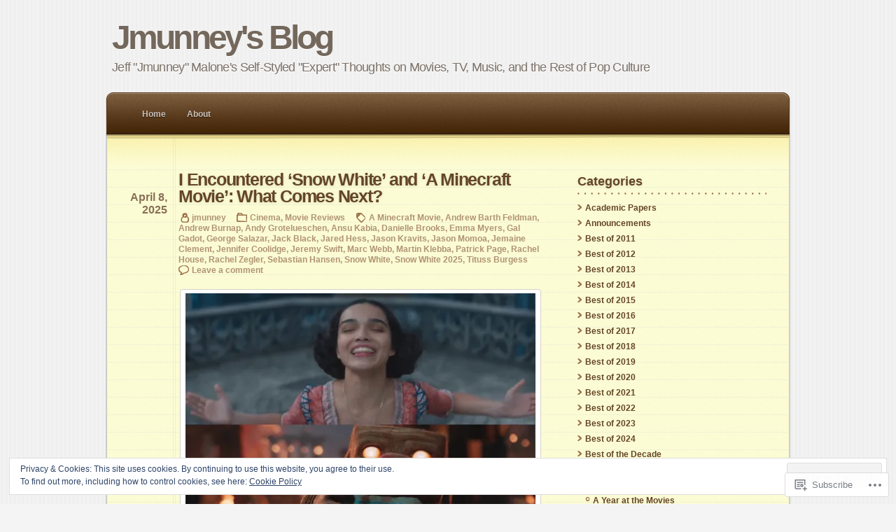

--- FILE ---
content_type: text/html; charset=UTF-8
request_url: https://jmunney.com/tag/jason-momoa/
body_size: 38352
content:
<!DOCTYPE html PUBLIC "-//W3C//DTD XHTML 1.0 Transitional//EN" "http://www.w3.org/TR/xhtml1/DTD/xhtml1-transitional.dtd">
<html xmlns="http://www.w3.org/1999/xhtml" lang="en">
	<head profile="http://gmpg.org/xfn/11">
		<meta http-equiv="Content-Type" content="text/html; charset=UTF-8" />
		<title>Jason Momoa | Jmunney&#039;s Blog</title>
		<link  rel="pingback" href="https://jmunney.com/xmlrpc.php" />
		<meta name='robots' content='max-image-preview:large' />

<!-- Async WordPress.com Remote Login -->
<script id="wpcom_remote_login_js">
var wpcom_remote_login_extra_auth = '';
function wpcom_remote_login_remove_dom_node_id( element_id ) {
	var dom_node = document.getElementById( element_id );
	if ( dom_node ) { dom_node.parentNode.removeChild( dom_node ); }
}
function wpcom_remote_login_remove_dom_node_classes( class_name ) {
	var dom_nodes = document.querySelectorAll( '.' + class_name );
	for ( var i = 0; i < dom_nodes.length; i++ ) {
		dom_nodes[ i ].parentNode.removeChild( dom_nodes[ i ] );
	}
}
function wpcom_remote_login_final_cleanup() {
	wpcom_remote_login_remove_dom_node_classes( "wpcom_remote_login_msg" );
	wpcom_remote_login_remove_dom_node_id( "wpcom_remote_login_key" );
	wpcom_remote_login_remove_dom_node_id( "wpcom_remote_login_validate" );
	wpcom_remote_login_remove_dom_node_id( "wpcom_remote_login_js" );
	wpcom_remote_login_remove_dom_node_id( "wpcom_request_access_iframe" );
	wpcom_remote_login_remove_dom_node_id( "wpcom_request_access_styles" );
}

// Watch for messages back from the remote login
window.addEventListener( "message", function( e ) {
	if ( e.origin === "https://r-login.wordpress.com" ) {
		var data = {};
		try {
			data = JSON.parse( e.data );
		} catch( e ) {
			wpcom_remote_login_final_cleanup();
			return;
		}

		if ( data.msg === 'LOGIN' ) {
			// Clean up the login check iframe
			wpcom_remote_login_remove_dom_node_id( "wpcom_remote_login_key" );

			var id_regex = new RegExp( /^[0-9]+$/ );
			var token_regex = new RegExp( /^.*|.*|.*$/ );
			if (
				token_regex.test( data.token )
				&& id_regex.test( data.wpcomid )
			) {
				// We have everything we need to ask for a login
				var script = document.createElement( "script" );
				script.setAttribute( "id", "wpcom_remote_login_validate" );
				script.src = '/remote-login.php?wpcom_remote_login=validate'
					+ '&wpcomid=' + data.wpcomid
					+ '&token=' + encodeURIComponent( data.token )
					+ '&host=' + window.location.protocol
					+ '//' + window.location.hostname
					+ '&postid=19684'
					+ '&is_singular=';
				document.body.appendChild( script );
			}

			return;
		}

		// Safari ITP, not logged in, so redirect
		if ( data.msg === 'LOGIN-REDIRECT' ) {
			window.location = 'https://wordpress.com/log-in?redirect_to=' + window.location.href;
			return;
		}

		// Safari ITP, storage access failed, remove the request
		if ( data.msg === 'LOGIN-REMOVE' ) {
			var css_zap = 'html { -webkit-transition: margin-top 1s; transition: margin-top 1s; } /* 9001 */ html { margin-top: 0 !important; } * html body { margin-top: 0 !important; } @media screen and ( max-width: 782px ) { html { margin-top: 0 !important; } * html body { margin-top: 0 !important; } }';
			var style_zap = document.createElement( 'style' );
			style_zap.type = 'text/css';
			style_zap.appendChild( document.createTextNode( css_zap ) );
			document.body.appendChild( style_zap );

			var e = document.getElementById( 'wpcom_request_access_iframe' );
			e.parentNode.removeChild( e );

			document.cookie = 'wordpress_com_login_access=denied; path=/; max-age=31536000';

			return;
		}

		// Safari ITP
		if ( data.msg === 'REQUEST_ACCESS' ) {
			console.log( 'request access: safari' );

			// Check ITP iframe enable/disable knob
			if ( wpcom_remote_login_extra_auth !== 'safari_itp_iframe' ) {
				return;
			}

			// If we are in a "private window" there is no ITP.
			var private_window = false;
			try {
				var opendb = window.openDatabase( null, null, null, null );
			} catch( e ) {
				private_window = true;
			}

			if ( private_window ) {
				console.log( 'private window' );
				return;
			}

			var iframe = document.createElement( 'iframe' );
			iframe.id = 'wpcom_request_access_iframe';
			iframe.setAttribute( 'scrolling', 'no' );
			iframe.setAttribute( 'sandbox', 'allow-storage-access-by-user-activation allow-scripts allow-same-origin allow-top-navigation-by-user-activation' );
			iframe.src = 'https://r-login.wordpress.com/remote-login.php?wpcom_remote_login=request_access&origin=' + encodeURIComponent( data.origin ) + '&wpcomid=' + encodeURIComponent( data.wpcomid );

			var css = 'html { -webkit-transition: margin-top 1s; transition: margin-top 1s; } /* 9001 */ html { margin-top: 46px !important; } * html body { margin-top: 46px !important; } @media screen and ( max-width: 660px ) { html { margin-top: 71px !important; } * html body { margin-top: 71px !important; } #wpcom_request_access_iframe { display: block; height: 71px !important; } } #wpcom_request_access_iframe { border: 0px; height: 46px; position: fixed; top: 0; left: 0; width: 100%; min-width: 100%; z-index: 99999; background: #23282d; } ';

			var style = document.createElement( 'style' );
			style.type = 'text/css';
			style.id = 'wpcom_request_access_styles';
			style.appendChild( document.createTextNode( css ) );
			document.body.appendChild( style );

			document.body.appendChild( iframe );
		}

		if ( data.msg === 'DONE' ) {
			wpcom_remote_login_final_cleanup();
		}
	}
}, false );

// Inject the remote login iframe after the page has had a chance to load
// more critical resources
window.addEventListener( "DOMContentLoaded", function( e ) {
	var iframe = document.createElement( "iframe" );
	iframe.style.display = "none";
	iframe.setAttribute( "scrolling", "no" );
	iframe.setAttribute( "id", "wpcom_remote_login_key" );
	iframe.src = "https://r-login.wordpress.com/remote-login.php"
		+ "?wpcom_remote_login=key"
		+ "&origin=aHR0cHM6Ly9qbXVubmV5LmNvbQ%3D%3D"
		+ "&wpcomid=12490569"
		+ "&time=" + Math.floor( Date.now() / 1000 );
	document.body.appendChild( iframe );
}, false );
</script>
<link rel='dns-prefetch' href='//s0.wp.com' />
<link rel="alternate" type="application/rss+xml" title="Jmunney&#039;s Blog &raquo; Feed" href="https://jmunney.com/feed/" />
<link rel="alternate" type="application/rss+xml" title="Jmunney&#039;s Blog &raquo; Comments Feed" href="https://jmunney.com/comments/feed/" />
<link rel="alternate" type="application/rss+xml" title="Jmunney&#039;s Blog &raquo; Jason Momoa Tag Feed" href="https://jmunney.com/tag/jason-momoa/feed/" />
	<script type="text/javascript">
		/* <![CDATA[ */
		function addLoadEvent(func) {
			var oldonload = window.onload;
			if (typeof window.onload != 'function') {
				window.onload = func;
			} else {
				window.onload = function () {
					oldonload();
					func();
				}
			}
		}
		/* ]]> */
	</script>
	<link crossorigin='anonymous' rel='stylesheet' id='all-css-0-1' href='/_static/??/wp-content/mu-plugins/widgets/eu-cookie-law/templates/style.css,/wp-content/mu-plugins/infinity/themes/pub/notepad.css?m=1642463000j&cssminify=yes' type='text/css' media='all' />
<style id='wp-emoji-styles-inline-css'>

	img.wp-smiley, img.emoji {
		display: inline !important;
		border: none !important;
		box-shadow: none !important;
		height: 1em !important;
		width: 1em !important;
		margin: 0 0.07em !important;
		vertical-align: -0.1em !important;
		background: none !important;
		padding: 0 !important;
	}
/*# sourceURL=wp-emoji-styles-inline-css */
</style>
<link crossorigin='anonymous' rel='stylesheet' id='all-css-2-1' href='/wp-content/plugins/gutenberg-core/v22.2.0/build/styles/block-library/style.css?m=1764855221i&cssminify=yes' type='text/css' media='all' />
<style id='wp-block-library-inline-css'>
.has-text-align-justify {
	text-align:justify;
}
.has-text-align-justify{text-align:justify;}

/*# sourceURL=wp-block-library-inline-css */
</style><style id='global-styles-inline-css'>
:root{--wp--preset--aspect-ratio--square: 1;--wp--preset--aspect-ratio--4-3: 4/3;--wp--preset--aspect-ratio--3-4: 3/4;--wp--preset--aspect-ratio--3-2: 3/2;--wp--preset--aspect-ratio--2-3: 2/3;--wp--preset--aspect-ratio--16-9: 16/9;--wp--preset--aspect-ratio--9-16: 9/16;--wp--preset--color--black: #000000;--wp--preset--color--cyan-bluish-gray: #abb8c3;--wp--preset--color--white: #ffffff;--wp--preset--color--pale-pink: #f78da7;--wp--preset--color--vivid-red: #cf2e2e;--wp--preset--color--luminous-vivid-orange: #ff6900;--wp--preset--color--luminous-vivid-amber: #fcb900;--wp--preset--color--light-green-cyan: #7bdcb5;--wp--preset--color--vivid-green-cyan: #00d084;--wp--preset--color--pale-cyan-blue: #8ed1fc;--wp--preset--color--vivid-cyan-blue: #0693e3;--wp--preset--color--vivid-purple: #9b51e0;--wp--preset--gradient--vivid-cyan-blue-to-vivid-purple: linear-gradient(135deg,rgb(6,147,227) 0%,rgb(155,81,224) 100%);--wp--preset--gradient--light-green-cyan-to-vivid-green-cyan: linear-gradient(135deg,rgb(122,220,180) 0%,rgb(0,208,130) 100%);--wp--preset--gradient--luminous-vivid-amber-to-luminous-vivid-orange: linear-gradient(135deg,rgb(252,185,0) 0%,rgb(255,105,0) 100%);--wp--preset--gradient--luminous-vivid-orange-to-vivid-red: linear-gradient(135deg,rgb(255,105,0) 0%,rgb(207,46,46) 100%);--wp--preset--gradient--very-light-gray-to-cyan-bluish-gray: linear-gradient(135deg,rgb(238,238,238) 0%,rgb(169,184,195) 100%);--wp--preset--gradient--cool-to-warm-spectrum: linear-gradient(135deg,rgb(74,234,220) 0%,rgb(151,120,209) 20%,rgb(207,42,186) 40%,rgb(238,44,130) 60%,rgb(251,105,98) 80%,rgb(254,248,76) 100%);--wp--preset--gradient--blush-light-purple: linear-gradient(135deg,rgb(255,206,236) 0%,rgb(152,150,240) 100%);--wp--preset--gradient--blush-bordeaux: linear-gradient(135deg,rgb(254,205,165) 0%,rgb(254,45,45) 50%,rgb(107,0,62) 100%);--wp--preset--gradient--luminous-dusk: linear-gradient(135deg,rgb(255,203,112) 0%,rgb(199,81,192) 50%,rgb(65,88,208) 100%);--wp--preset--gradient--pale-ocean: linear-gradient(135deg,rgb(255,245,203) 0%,rgb(182,227,212) 50%,rgb(51,167,181) 100%);--wp--preset--gradient--electric-grass: linear-gradient(135deg,rgb(202,248,128) 0%,rgb(113,206,126) 100%);--wp--preset--gradient--midnight: linear-gradient(135deg,rgb(2,3,129) 0%,rgb(40,116,252) 100%);--wp--preset--font-size--small: 13px;--wp--preset--font-size--medium: 20px;--wp--preset--font-size--large: 36px;--wp--preset--font-size--x-large: 42px;--wp--preset--font-family--albert-sans: 'Albert Sans', sans-serif;--wp--preset--font-family--alegreya: Alegreya, serif;--wp--preset--font-family--arvo: Arvo, serif;--wp--preset--font-family--bodoni-moda: 'Bodoni Moda', serif;--wp--preset--font-family--bricolage-grotesque: 'Bricolage Grotesque', sans-serif;--wp--preset--font-family--cabin: Cabin, sans-serif;--wp--preset--font-family--chivo: Chivo, sans-serif;--wp--preset--font-family--commissioner: Commissioner, sans-serif;--wp--preset--font-family--cormorant: Cormorant, serif;--wp--preset--font-family--courier-prime: 'Courier Prime', monospace;--wp--preset--font-family--crimson-pro: 'Crimson Pro', serif;--wp--preset--font-family--dm-mono: 'DM Mono', monospace;--wp--preset--font-family--dm-sans: 'DM Sans', sans-serif;--wp--preset--font-family--dm-serif-display: 'DM Serif Display', serif;--wp--preset--font-family--domine: Domine, serif;--wp--preset--font-family--eb-garamond: 'EB Garamond', serif;--wp--preset--font-family--epilogue: Epilogue, sans-serif;--wp--preset--font-family--fahkwang: Fahkwang, sans-serif;--wp--preset--font-family--figtree: Figtree, sans-serif;--wp--preset--font-family--fira-sans: 'Fira Sans', sans-serif;--wp--preset--font-family--fjalla-one: 'Fjalla One', sans-serif;--wp--preset--font-family--fraunces: Fraunces, serif;--wp--preset--font-family--gabarito: Gabarito, system-ui;--wp--preset--font-family--ibm-plex-mono: 'IBM Plex Mono', monospace;--wp--preset--font-family--ibm-plex-sans: 'IBM Plex Sans', sans-serif;--wp--preset--font-family--ibarra-real-nova: 'Ibarra Real Nova', serif;--wp--preset--font-family--instrument-serif: 'Instrument Serif', serif;--wp--preset--font-family--inter: Inter, sans-serif;--wp--preset--font-family--josefin-sans: 'Josefin Sans', sans-serif;--wp--preset--font-family--jost: Jost, sans-serif;--wp--preset--font-family--libre-baskerville: 'Libre Baskerville', serif;--wp--preset--font-family--libre-franklin: 'Libre Franklin', sans-serif;--wp--preset--font-family--literata: Literata, serif;--wp--preset--font-family--lora: Lora, serif;--wp--preset--font-family--merriweather: Merriweather, serif;--wp--preset--font-family--montserrat: Montserrat, sans-serif;--wp--preset--font-family--newsreader: Newsreader, serif;--wp--preset--font-family--noto-sans-mono: 'Noto Sans Mono', sans-serif;--wp--preset--font-family--nunito: Nunito, sans-serif;--wp--preset--font-family--open-sans: 'Open Sans', sans-serif;--wp--preset--font-family--overpass: Overpass, sans-serif;--wp--preset--font-family--pt-serif: 'PT Serif', serif;--wp--preset--font-family--petrona: Petrona, serif;--wp--preset--font-family--piazzolla: Piazzolla, serif;--wp--preset--font-family--playfair-display: 'Playfair Display', serif;--wp--preset--font-family--plus-jakarta-sans: 'Plus Jakarta Sans', sans-serif;--wp--preset--font-family--poppins: Poppins, sans-serif;--wp--preset--font-family--raleway: Raleway, sans-serif;--wp--preset--font-family--roboto: Roboto, sans-serif;--wp--preset--font-family--roboto-slab: 'Roboto Slab', serif;--wp--preset--font-family--rubik: Rubik, sans-serif;--wp--preset--font-family--rufina: Rufina, serif;--wp--preset--font-family--sora: Sora, sans-serif;--wp--preset--font-family--source-sans-3: 'Source Sans 3', sans-serif;--wp--preset--font-family--source-serif-4: 'Source Serif 4', serif;--wp--preset--font-family--space-mono: 'Space Mono', monospace;--wp--preset--font-family--syne: Syne, sans-serif;--wp--preset--font-family--texturina: Texturina, serif;--wp--preset--font-family--urbanist: Urbanist, sans-serif;--wp--preset--font-family--work-sans: 'Work Sans', sans-serif;--wp--preset--spacing--20: 0.44rem;--wp--preset--spacing--30: 0.67rem;--wp--preset--spacing--40: 1rem;--wp--preset--spacing--50: 1.5rem;--wp--preset--spacing--60: 2.25rem;--wp--preset--spacing--70: 3.38rem;--wp--preset--spacing--80: 5.06rem;--wp--preset--shadow--natural: 6px 6px 9px rgba(0, 0, 0, 0.2);--wp--preset--shadow--deep: 12px 12px 50px rgba(0, 0, 0, 0.4);--wp--preset--shadow--sharp: 6px 6px 0px rgba(0, 0, 0, 0.2);--wp--preset--shadow--outlined: 6px 6px 0px -3px rgb(255, 255, 255), 6px 6px rgb(0, 0, 0);--wp--preset--shadow--crisp: 6px 6px 0px rgb(0, 0, 0);}:where(.is-layout-flex){gap: 0.5em;}:where(.is-layout-grid){gap: 0.5em;}body .is-layout-flex{display: flex;}.is-layout-flex{flex-wrap: wrap;align-items: center;}.is-layout-flex > :is(*, div){margin: 0;}body .is-layout-grid{display: grid;}.is-layout-grid > :is(*, div){margin: 0;}:where(.wp-block-columns.is-layout-flex){gap: 2em;}:where(.wp-block-columns.is-layout-grid){gap: 2em;}:where(.wp-block-post-template.is-layout-flex){gap: 1.25em;}:where(.wp-block-post-template.is-layout-grid){gap: 1.25em;}.has-black-color{color: var(--wp--preset--color--black) !important;}.has-cyan-bluish-gray-color{color: var(--wp--preset--color--cyan-bluish-gray) !important;}.has-white-color{color: var(--wp--preset--color--white) !important;}.has-pale-pink-color{color: var(--wp--preset--color--pale-pink) !important;}.has-vivid-red-color{color: var(--wp--preset--color--vivid-red) !important;}.has-luminous-vivid-orange-color{color: var(--wp--preset--color--luminous-vivid-orange) !important;}.has-luminous-vivid-amber-color{color: var(--wp--preset--color--luminous-vivid-amber) !important;}.has-light-green-cyan-color{color: var(--wp--preset--color--light-green-cyan) !important;}.has-vivid-green-cyan-color{color: var(--wp--preset--color--vivid-green-cyan) !important;}.has-pale-cyan-blue-color{color: var(--wp--preset--color--pale-cyan-blue) !important;}.has-vivid-cyan-blue-color{color: var(--wp--preset--color--vivid-cyan-blue) !important;}.has-vivid-purple-color{color: var(--wp--preset--color--vivid-purple) !important;}.has-black-background-color{background-color: var(--wp--preset--color--black) !important;}.has-cyan-bluish-gray-background-color{background-color: var(--wp--preset--color--cyan-bluish-gray) !important;}.has-white-background-color{background-color: var(--wp--preset--color--white) !important;}.has-pale-pink-background-color{background-color: var(--wp--preset--color--pale-pink) !important;}.has-vivid-red-background-color{background-color: var(--wp--preset--color--vivid-red) !important;}.has-luminous-vivid-orange-background-color{background-color: var(--wp--preset--color--luminous-vivid-orange) !important;}.has-luminous-vivid-amber-background-color{background-color: var(--wp--preset--color--luminous-vivid-amber) !important;}.has-light-green-cyan-background-color{background-color: var(--wp--preset--color--light-green-cyan) !important;}.has-vivid-green-cyan-background-color{background-color: var(--wp--preset--color--vivid-green-cyan) !important;}.has-pale-cyan-blue-background-color{background-color: var(--wp--preset--color--pale-cyan-blue) !important;}.has-vivid-cyan-blue-background-color{background-color: var(--wp--preset--color--vivid-cyan-blue) !important;}.has-vivid-purple-background-color{background-color: var(--wp--preset--color--vivid-purple) !important;}.has-black-border-color{border-color: var(--wp--preset--color--black) !important;}.has-cyan-bluish-gray-border-color{border-color: var(--wp--preset--color--cyan-bluish-gray) !important;}.has-white-border-color{border-color: var(--wp--preset--color--white) !important;}.has-pale-pink-border-color{border-color: var(--wp--preset--color--pale-pink) !important;}.has-vivid-red-border-color{border-color: var(--wp--preset--color--vivid-red) !important;}.has-luminous-vivid-orange-border-color{border-color: var(--wp--preset--color--luminous-vivid-orange) !important;}.has-luminous-vivid-amber-border-color{border-color: var(--wp--preset--color--luminous-vivid-amber) !important;}.has-light-green-cyan-border-color{border-color: var(--wp--preset--color--light-green-cyan) !important;}.has-vivid-green-cyan-border-color{border-color: var(--wp--preset--color--vivid-green-cyan) !important;}.has-pale-cyan-blue-border-color{border-color: var(--wp--preset--color--pale-cyan-blue) !important;}.has-vivid-cyan-blue-border-color{border-color: var(--wp--preset--color--vivid-cyan-blue) !important;}.has-vivid-purple-border-color{border-color: var(--wp--preset--color--vivid-purple) !important;}.has-vivid-cyan-blue-to-vivid-purple-gradient-background{background: var(--wp--preset--gradient--vivid-cyan-blue-to-vivid-purple) !important;}.has-light-green-cyan-to-vivid-green-cyan-gradient-background{background: var(--wp--preset--gradient--light-green-cyan-to-vivid-green-cyan) !important;}.has-luminous-vivid-amber-to-luminous-vivid-orange-gradient-background{background: var(--wp--preset--gradient--luminous-vivid-amber-to-luminous-vivid-orange) !important;}.has-luminous-vivid-orange-to-vivid-red-gradient-background{background: var(--wp--preset--gradient--luminous-vivid-orange-to-vivid-red) !important;}.has-very-light-gray-to-cyan-bluish-gray-gradient-background{background: var(--wp--preset--gradient--very-light-gray-to-cyan-bluish-gray) !important;}.has-cool-to-warm-spectrum-gradient-background{background: var(--wp--preset--gradient--cool-to-warm-spectrum) !important;}.has-blush-light-purple-gradient-background{background: var(--wp--preset--gradient--blush-light-purple) !important;}.has-blush-bordeaux-gradient-background{background: var(--wp--preset--gradient--blush-bordeaux) !important;}.has-luminous-dusk-gradient-background{background: var(--wp--preset--gradient--luminous-dusk) !important;}.has-pale-ocean-gradient-background{background: var(--wp--preset--gradient--pale-ocean) !important;}.has-electric-grass-gradient-background{background: var(--wp--preset--gradient--electric-grass) !important;}.has-midnight-gradient-background{background: var(--wp--preset--gradient--midnight) !important;}.has-small-font-size{font-size: var(--wp--preset--font-size--small) !important;}.has-medium-font-size{font-size: var(--wp--preset--font-size--medium) !important;}.has-large-font-size{font-size: var(--wp--preset--font-size--large) !important;}.has-x-large-font-size{font-size: var(--wp--preset--font-size--x-large) !important;}.has-albert-sans-font-family{font-family: var(--wp--preset--font-family--albert-sans) !important;}.has-alegreya-font-family{font-family: var(--wp--preset--font-family--alegreya) !important;}.has-arvo-font-family{font-family: var(--wp--preset--font-family--arvo) !important;}.has-bodoni-moda-font-family{font-family: var(--wp--preset--font-family--bodoni-moda) !important;}.has-bricolage-grotesque-font-family{font-family: var(--wp--preset--font-family--bricolage-grotesque) !important;}.has-cabin-font-family{font-family: var(--wp--preset--font-family--cabin) !important;}.has-chivo-font-family{font-family: var(--wp--preset--font-family--chivo) !important;}.has-commissioner-font-family{font-family: var(--wp--preset--font-family--commissioner) !important;}.has-cormorant-font-family{font-family: var(--wp--preset--font-family--cormorant) !important;}.has-courier-prime-font-family{font-family: var(--wp--preset--font-family--courier-prime) !important;}.has-crimson-pro-font-family{font-family: var(--wp--preset--font-family--crimson-pro) !important;}.has-dm-mono-font-family{font-family: var(--wp--preset--font-family--dm-mono) !important;}.has-dm-sans-font-family{font-family: var(--wp--preset--font-family--dm-sans) !important;}.has-dm-serif-display-font-family{font-family: var(--wp--preset--font-family--dm-serif-display) !important;}.has-domine-font-family{font-family: var(--wp--preset--font-family--domine) !important;}.has-eb-garamond-font-family{font-family: var(--wp--preset--font-family--eb-garamond) !important;}.has-epilogue-font-family{font-family: var(--wp--preset--font-family--epilogue) !important;}.has-fahkwang-font-family{font-family: var(--wp--preset--font-family--fahkwang) !important;}.has-figtree-font-family{font-family: var(--wp--preset--font-family--figtree) !important;}.has-fira-sans-font-family{font-family: var(--wp--preset--font-family--fira-sans) !important;}.has-fjalla-one-font-family{font-family: var(--wp--preset--font-family--fjalla-one) !important;}.has-fraunces-font-family{font-family: var(--wp--preset--font-family--fraunces) !important;}.has-gabarito-font-family{font-family: var(--wp--preset--font-family--gabarito) !important;}.has-ibm-plex-mono-font-family{font-family: var(--wp--preset--font-family--ibm-plex-mono) !important;}.has-ibm-plex-sans-font-family{font-family: var(--wp--preset--font-family--ibm-plex-sans) !important;}.has-ibarra-real-nova-font-family{font-family: var(--wp--preset--font-family--ibarra-real-nova) !important;}.has-instrument-serif-font-family{font-family: var(--wp--preset--font-family--instrument-serif) !important;}.has-inter-font-family{font-family: var(--wp--preset--font-family--inter) !important;}.has-josefin-sans-font-family{font-family: var(--wp--preset--font-family--josefin-sans) !important;}.has-jost-font-family{font-family: var(--wp--preset--font-family--jost) !important;}.has-libre-baskerville-font-family{font-family: var(--wp--preset--font-family--libre-baskerville) !important;}.has-libre-franklin-font-family{font-family: var(--wp--preset--font-family--libre-franklin) !important;}.has-literata-font-family{font-family: var(--wp--preset--font-family--literata) !important;}.has-lora-font-family{font-family: var(--wp--preset--font-family--lora) !important;}.has-merriweather-font-family{font-family: var(--wp--preset--font-family--merriweather) !important;}.has-montserrat-font-family{font-family: var(--wp--preset--font-family--montserrat) !important;}.has-newsreader-font-family{font-family: var(--wp--preset--font-family--newsreader) !important;}.has-noto-sans-mono-font-family{font-family: var(--wp--preset--font-family--noto-sans-mono) !important;}.has-nunito-font-family{font-family: var(--wp--preset--font-family--nunito) !important;}.has-open-sans-font-family{font-family: var(--wp--preset--font-family--open-sans) !important;}.has-overpass-font-family{font-family: var(--wp--preset--font-family--overpass) !important;}.has-pt-serif-font-family{font-family: var(--wp--preset--font-family--pt-serif) !important;}.has-petrona-font-family{font-family: var(--wp--preset--font-family--petrona) !important;}.has-piazzolla-font-family{font-family: var(--wp--preset--font-family--piazzolla) !important;}.has-playfair-display-font-family{font-family: var(--wp--preset--font-family--playfair-display) !important;}.has-plus-jakarta-sans-font-family{font-family: var(--wp--preset--font-family--plus-jakarta-sans) !important;}.has-poppins-font-family{font-family: var(--wp--preset--font-family--poppins) !important;}.has-raleway-font-family{font-family: var(--wp--preset--font-family--raleway) !important;}.has-roboto-font-family{font-family: var(--wp--preset--font-family--roboto) !important;}.has-roboto-slab-font-family{font-family: var(--wp--preset--font-family--roboto-slab) !important;}.has-rubik-font-family{font-family: var(--wp--preset--font-family--rubik) !important;}.has-rufina-font-family{font-family: var(--wp--preset--font-family--rufina) !important;}.has-sora-font-family{font-family: var(--wp--preset--font-family--sora) !important;}.has-source-sans-3-font-family{font-family: var(--wp--preset--font-family--source-sans-3) !important;}.has-source-serif-4-font-family{font-family: var(--wp--preset--font-family--source-serif-4) !important;}.has-space-mono-font-family{font-family: var(--wp--preset--font-family--space-mono) !important;}.has-syne-font-family{font-family: var(--wp--preset--font-family--syne) !important;}.has-texturina-font-family{font-family: var(--wp--preset--font-family--texturina) !important;}.has-urbanist-font-family{font-family: var(--wp--preset--font-family--urbanist) !important;}.has-work-sans-font-family{font-family: var(--wp--preset--font-family--work-sans) !important;}
/*# sourceURL=global-styles-inline-css */
</style>

<style id='classic-theme-styles-inline-css'>
/*! This file is auto-generated */
.wp-block-button__link{color:#fff;background-color:#32373c;border-radius:9999px;box-shadow:none;text-decoration:none;padding:calc(.667em + 2px) calc(1.333em + 2px);font-size:1.125em}.wp-block-file__button{background:#32373c;color:#fff;text-decoration:none}
/*# sourceURL=/wp-includes/css/classic-themes.min.css */
</style>
<link crossorigin='anonymous' rel='stylesheet' id='all-css-4-1' href='/_static/??-eJx9jsEKwjAQRH/IzRJbtB7Eb2nSRaPZZOkmFv/eiFAFwcschveGwUXA51QoFZRYzyEp+uxi9jfFrbGDsaCBJRLMdDc9TkHLSoCWRyTjVTf4NcQVPlsztZ5lLC+CaQojReKG/dMWaQ44JzOpQksOlaFcmqg/3rtGqQ5TLiTjhOuvEx/tvre7Q9d1w/UJBB1XQA==&cssminify=yes' type='text/css' media='all' />
<link crossorigin='anonymous' rel='stylesheet' id='print-css-5-1' href='/wp-content/themes/pub/notepad/css/print.css?m=1271364477i&cssminify=yes' type='text/css' media='print' />
<link crossorigin='anonymous' rel='stylesheet' id='all-css-10-1' href='/_static/??-eJzTLy/QTc7PK0nNK9HPLdUtyClNz8wr1i9KTcrJTwcy0/WTi5G5ekCujj52Temp+bo5+cmJJZn5eSgc3bScxMwikFb7XFtDE1NLExMLc0OTLACohS2q&cssminify=yes' type='text/css' media='all' />
<style id='jetpack-global-styles-frontend-style-inline-css'>
:root { --font-headings: unset; --font-base: unset; --font-headings-default: -apple-system,BlinkMacSystemFont,"Segoe UI",Roboto,Oxygen-Sans,Ubuntu,Cantarell,"Helvetica Neue",sans-serif; --font-base-default: -apple-system,BlinkMacSystemFont,"Segoe UI",Roboto,Oxygen-Sans,Ubuntu,Cantarell,"Helvetica Neue",sans-serif;}
/*# sourceURL=jetpack-global-styles-frontend-style-inline-css */
</style>
<link crossorigin='anonymous' rel='stylesheet' id='all-css-12-1' href='/wp-content/themes/h4/global.css?m=1420737423i&cssminify=yes' type='text/css' media='all' />
<script type="text/javascript" id="wpcom-actionbar-placeholder-js-extra">
/* <![CDATA[ */
var actionbardata = {"siteID":"12490569","postID":"0","siteURL":"https://jmunney.com","xhrURL":"https://jmunney.com/wp-admin/admin-ajax.php","nonce":"0b2adfe689","isLoggedIn":"","statusMessage":"","subsEmailDefault":"instantly","proxyScriptUrl":"https://s0.wp.com/wp-content/js/wpcom-proxy-request.js?m=1513050504i&amp;ver=20211021","i18n":{"followedText":"New posts from this site will now appear in your \u003Ca href=\"https://wordpress.com/reader\"\u003EReader\u003C/a\u003E","foldBar":"Collapse this bar","unfoldBar":"Expand this bar","shortLinkCopied":"Shortlink copied to clipboard."}};
//# sourceURL=wpcom-actionbar-placeholder-js-extra
/* ]]> */
</script>
<script type="text/javascript" id="jetpack-mu-wpcom-settings-js-before">
/* <![CDATA[ */
var JETPACK_MU_WPCOM_SETTINGS = {"assetsUrl":"https://s0.wp.com/wp-content/mu-plugins/jetpack-mu-wpcom-plugin/sun/jetpack_vendor/automattic/jetpack-mu-wpcom/src/build/"};
//# sourceURL=jetpack-mu-wpcom-settings-js-before
/* ]]> */
</script>
<script crossorigin='anonymous' type='text/javascript'  src='/_static/??/wp-content/js/rlt-proxy.js,/wp-content/blog-plugins/wordads-classes/js/cmp/v2/cmp-non-gdpr.js?m=1720530689j'></script>
<script type="text/javascript" id="rlt-proxy-js-after">
/* <![CDATA[ */
	rltInitialize( {"token":null,"iframeOrigins":["https:\/\/widgets.wp.com"]} );
//# sourceURL=rlt-proxy-js-after
/* ]]> */
</script>
<link rel="EditURI" type="application/rsd+xml" title="RSD" href="https://jmunney.wordpress.com/xmlrpc.php?rsd" />
<meta name="generator" content="WordPress.com" />

<!-- Jetpack Open Graph Tags -->
<meta property="og:type" content="website" />
<meta property="og:title" content="Jason Momoa &#8211; Jmunney&#039;s Blog" />
<meta property="og:url" content="https://jmunney.com/tag/jason-momoa/" />
<meta property="og:site_name" content="Jmunney&#039;s Blog" />
<meta property="og:image" content="https://s0.wp.com/i/blank.jpg?m=1383295312i" />
<meta property="og:image:width" content="200" />
<meta property="og:image:height" content="200" />
<meta property="og:image:alt" content="" />
<meta property="og:locale" content="en_US" />
<meta name="twitter:creator" content="@jmunneymalone" />
<meta name="twitter:site" content="@jmunneymalone" />

<!-- End Jetpack Open Graph Tags -->
<link rel="shortcut icon" type="image/x-icon" href="https://s0.wp.com/i/favicon.ico?m=1713425267i" sizes="16x16 24x24 32x32 48x48" />
<link rel="icon" type="image/x-icon" href="https://s0.wp.com/i/favicon.ico?m=1713425267i" sizes="16x16 24x24 32x32 48x48" />
<link rel="apple-touch-icon" href="https://s0.wp.com/i/webclip.png?m=1713868326i" />
<link rel='openid.server' href='https://jmunney.com/?openidserver=1' />
<link rel='openid.delegate' href='https://jmunney.com/' />
<link rel="search" type="application/opensearchdescription+xml" href="https://jmunney.com/osd.xml" title="Jmunney&#039;s Blog" />
<link rel="search" type="application/opensearchdescription+xml" href="https://s1.wp.com/opensearch.xml" title="WordPress.com" />
		<style id="wpcom-hotfix-masterbar-style">
			@media screen and (min-width: 783px) {
				#wpadminbar .quicklinks li#wp-admin-bar-my-account.with-avatar > a img {
					margin-top: 5px;
				}
			}
		</style>
		<meta name="description" content="Posts about Jason Momoa written by jmunney" />
		<script type="text/javascript">

			window.doNotSellCallback = function() {

				var linkElements = [
					'a[href="https://wordpress.com/?ref=footer_blog"]',
					'a[href="https://wordpress.com/?ref=footer_website"]',
					'a[href="https://wordpress.com/?ref=vertical_footer"]',
					'a[href^="https://wordpress.com/?ref=footer_segment_"]',
				].join(',');

				var dnsLink = document.createElement( 'a' );
				dnsLink.href = 'https://wordpress.com/advertising-program-optout/';
				dnsLink.classList.add( 'do-not-sell-link' );
				dnsLink.rel = 'nofollow';
				dnsLink.style.marginLeft = '0.5em';
				dnsLink.textContent = 'Do Not Sell or Share My Personal Information';

				var creditLinks = document.querySelectorAll( linkElements );

				if ( 0 === creditLinks.length ) {
					return false;
				}

				Array.prototype.forEach.call( creditLinks, function( el ) {
					el.insertAdjacentElement( 'afterend', dnsLink );
				});

				return true;
			};

		</script>
					<link rel="stylesheet" id="custom-css-css" type="text/css" href="https://s0.wp.com/?custom-css=1&#038;csblog=QpmN&#038;cscache=6&#038;csrev=13" />
			<!-- Jetpack Google Analytics -->
			<script type='text/javascript'>
				var _gaq = _gaq || [];
				_gaq.push(['_setAccount', 'UA-158071194-1']);
_gaq.push(['_trackPageview']);
				(function() {
					var ga = document.createElement('script'); ga.type = 'text/javascript'; ga.async = true;
					ga.src = ('https:' === document.location.protocol ? 'https://ssl' : 'http://www') + '.google-analytics.com/ga.js';
					var s = document.getElementsByTagName('script')[0]; s.parentNode.insertBefore(ga, s);
				})();
			</script>
			<!-- End Jetpack Google Analytics -->
<script type="text/javascript">
	window.google_analytics_uacct = "UA-52447-2";
</script>

<script type="text/javascript">
	var _gaq = _gaq || [];
	_gaq.push(['_setAccount', 'UA-52447-2']);
	_gaq.push(['_gat._anonymizeIp']);
	_gaq.push(['_setDomainName', 'none']);
	_gaq.push(['_setAllowLinker', true]);
	_gaq.push(['_initData']);
	_gaq.push(['_trackPageview']);

	(function() {
		var ga = document.createElement('script'); ga.type = 'text/javascript'; ga.async = true;
		ga.src = ('https:' == document.location.protocol ? 'https://ssl' : 'http://www') + '.google-analytics.com/ga.js';
		(document.getElementsByTagName('head')[0] || document.getElementsByTagName('body')[0]).appendChild(ga);
	})();
</script>
	<link crossorigin='anonymous' rel='stylesheet' id='all-css-4-3' href='/_static/??-eJyNjM0KgzAQBl9I/ag/lR6KjyK6LhJNNsHN4uuXQuvZ4wzD4EwlRcksGcHK5G11otg4p4n2H0NNMDohzD7SrtDTJT4qUi1wexDiYp4VNB3RlP3V/MX3N4T3o++aun892277AK5vOq4=&cssminify=yes' type='text/css' media='all' />
</head>
	<body class="archive tag tag-jason-momoa tag-1633230 wp-theme-pubnotepad customizer-styles-applied jetpack-reblog-enabled">
		<div id="pagewrapper">
				<div id="header">
			<h1 id="logo">
				<a href="https://jmunney.com/">Jmunney&#039;s Blog</a>
			</h1>
			<p class="description">Jeff &quot;Jmunney&quot; Malone&#039;s Self-Styled &quot;Expert&quot; Thoughts on Movies, TV, Music, and the Rest of Pop Culture</p>

			<p class="socialmedia">
				
				
				
				
							</p><!-- socialmedia -->

			<div class="menu"><ul class="menu">
<li ><a href="https://jmunney.com/">Home</a></li><li class="page_item page-item-2"><a href="https://jmunney.com/about/">About</a></li>
</ul></div>

		</div>
		<!--/header -->

		
		<div id="wrapper">


	<div id="content">

	
		
				<div class="post-19684 post type-post status-publish format-standard hentry category-cinema category-movie-reviews tag-a-minecraft-movie tag-andrew-barth-feldman tag-andrew-burnap tag-andy-grotelueschen tag-ansu-kabia tag-danielle-brooks tag-emma-myers tag-gal-gadot tag-george-salazar tag-jack-black tag-jared-hess tag-jason-kravits tag-jason-momoa tag-jemaine-clement tag-jennifer-coolidge tag-jeremy-swift tag-marc-webb tag-martin-klebba tag-patrick-page tag-rachel-house tag-rachel-zegler tag-sebastian-hansen tag-snow-white tag-snow-white-2025 tag-tituss-burgess" id="post-19684">
			<h2 class="post-title">
				<a href="https://jmunney.com/2025/04/08/i-encountered-snow-white-and-a-minecraft-movie-what-comes-next/" title="I Encountered &#8216;Snow White&#8217; and &#8216;A Minecraft Movie&#8217;: What Comes&nbsp;Next?">I Encountered &#8216;Snow White&#8217; and &#8216;A Minecraft Movie&#8217;: What Comes&nbsp;Next?</a>
			</h2>
			<p class="post-date">
				April 8, 2025			</p>
			<p class="post-data">
				<span class="postauthor">
					<a href="https://jmunney.wordpress.com" title="Visit jmunney&#8217;s website" rel="author external">jmunney</a>				</span>
				<span class="postcategory">
					<a href="https://jmunney.com/category/cinema/" rel="category tag">Cinema</a>, <a href="https://jmunney.com/category/cinema/movie-reviews/" rel="category tag">Movie Reviews</a>				</span>
				<span class="posttag"><a href="https://jmunney.com/tag/a-minecraft-movie/" rel="tag">A Minecraft Movie</a>, <a href="https://jmunney.com/tag/andrew-barth-feldman/" rel="tag">Andrew Barth Feldman</a>, <a href="https://jmunney.com/tag/andrew-burnap/" rel="tag">Andrew Burnap</a>, <a href="https://jmunney.com/tag/andy-grotelueschen/" rel="tag">Andy Grotelueschen</a>, <a href="https://jmunney.com/tag/ansu-kabia/" rel="tag">Ansu Kabia</a>, <a href="https://jmunney.com/tag/danielle-brooks/" rel="tag">Danielle Brooks</a>, <a href="https://jmunney.com/tag/emma-myers/" rel="tag">Emma Myers</a>, <a href="https://jmunney.com/tag/gal-gadot/" rel="tag">Gal Gadot</a>, <a href="https://jmunney.com/tag/george-salazar/" rel="tag">George Salazar</a>, <a href="https://jmunney.com/tag/jack-black/" rel="tag">Jack Black</a>, <a href="https://jmunney.com/tag/jared-hess/" rel="tag">Jared Hess</a>, <a href="https://jmunney.com/tag/jason-kravits/" rel="tag">Jason Kravits</a>, <a href="https://jmunney.com/tag/jason-momoa/" rel="tag">Jason Momoa</a>, <a href="https://jmunney.com/tag/jemaine-clement/" rel="tag">Jemaine Clement</a>, <a href="https://jmunney.com/tag/jennifer-coolidge/" rel="tag">Jennifer Coolidge</a>, <a href="https://jmunney.com/tag/jeremy-swift/" rel="tag">Jeremy Swift</a>, <a href="https://jmunney.com/tag/marc-webb/" rel="tag">Marc Webb</a>, <a href="https://jmunney.com/tag/martin-klebba/" rel="tag">Martin Klebba</a>, <a href="https://jmunney.com/tag/patrick-page/" rel="tag">Patrick Page</a>, <a href="https://jmunney.com/tag/rachel-house/" rel="tag">Rachel House</a>, <a href="https://jmunney.com/tag/rachel-zegler/" rel="tag">Rachel Zegler</a>, <a href="https://jmunney.com/tag/sebastian-hansen/" rel="tag">Sebastian Hansen</a>, <a href="https://jmunney.com/tag/snow-white/" rel="tag">Snow White</a>, <a href="https://jmunney.com/tag/snow-white-2025/" rel="tag">Snow White 2025</a>, <a href="https://jmunney.com/tag/tituss-burgess/" rel="tag">Tituss Burgess</a></span>				<span class="postcomment">
					<a href="https://jmunney.com/2025/04/08/i-encountered-snow-white-and-a-minecraft-movie-what-comes-next/#respond">Leave a comment</a>				</span>
							</p>
			<div class="post-content">
				<div data-shortcode="caption" id="attachment_19686" style="width: 510px" class="wp-caption aligncenter"><img aria-describedby="caption-attachment-19686" data-attachment-id="19686" data-permalink="https://jmunney.com/2025/04/08/i-encountered-snow-white-and-a-minecraft-movie-what-comes-next/snow-white_minecraft-movie_collage/" data-orig-file="https://jmunney.com/wp-content/uploads/2025/04/snow-white_minecraft-movie_collage.jpg" data-orig-size="4000,3000" data-comments-opened="1" data-image-meta="{&quot;aperture&quot;:&quot;0&quot;,&quot;credit&quot;:&quot;&quot;,&quot;camera&quot;:&quot;&quot;,&quot;caption&quot;:&quot;&quot;,&quot;created_timestamp&quot;:&quot;0&quot;,&quot;copyright&quot;:&quot;&quot;,&quot;focal_length&quot;:&quot;0&quot;,&quot;iso&quot;:&quot;0&quot;,&quot;shutter_speed&quot;:&quot;0&quot;,&quot;title&quot;:&quot;&quot;,&quot;orientation&quot;:&quot;0&quot;}" data-image-title="Snow-White_Minecraft-Movie_collage" data-image-description="" data-image-caption="&lt;p&gt;When it Snows, it blocks (CREDIT: Disney/Screenshot; Warner Bros./Screenshot)&lt;/p&gt;
" data-medium-file="https://jmunney.com/wp-content/uploads/2025/04/snow-white_minecraft-movie_collage.jpg?w=300" data-large-file="https://jmunney.com/wp-content/uploads/2025/04/snow-white_minecraft-movie_collage.jpg?w=500" class="size-full wp-image-19686" src="https://jmunney.com/wp-content/uploads/2025/04/snow-white_minecraft-movie_collage.jpg" alt="" width="500" height="375" srcset="https://jmunney.com/wp-content/uploads/2025/04/snow-white_minecraft-movie_collage.jpg?w=500&amp;h=375 500w, https://jmunney.com/wp-content/uploads/2025/04/snow-white_minecraft-movie_collage.jpg?w=1000&amp;h=750 1000w, https://jmunney.com/wp-content/uploads/2025/04/snow-white_minecraft-movie_collage.jpg?w=150&amp;h=113 150w, https://jmunney.com/wp-content/uploads/2025/04/snow-white_minecraft-movie_collage.jpg?w=300&amp;h=225 300w, https://jmunney.com/wp-content/uploads/2025/04/snow-white_minecraft-movie_collage.jpg?w=768&amp;h=576 768w" sizes="(max-width: 500px) 100vw, 500px" /><p id="caption-attachment-19686" class="wp-caption-text">When it Snows, it blocks (CREDIT: Disney/Screenshot; Warner Bros./Screenshot)</p></div>
<h2><b>Snow White</b></h2>
<p><b>Starring:</b> Rachel Zegler, Gal Gadot, Andrew Burnap, Ansu Kabia, Patrick Page, Jeremy Swift, Tituss Burgess, Andrew Barth Feldman, Martin Klebba, Jason Kravits, George Salazar, Andy Grotelueschen</p>
<p><b>Director:</b> Marc Webb</p>
<p><b>Running Time:</b> 109 Minutes</p>
<p><b>Rating:</b> PG</p>
<p><b>Release Date:</b> March 21, 2025 (Theaters)</p>
<h2><b>A Minecraft Movie</b></h2>
<p><b>Starring:</b> Jack Black, Jason Momoa, Sebastian Hansen, Emma Myers, Danielle Brooks, Jennifer Coolidge, Rachel House, Jemaine Clement, Jared Hess</p>
<p><b>Director:</b> Jared Hess</p>
<p><b>Running Time:</b> 101 Minutes</p>
<p><b>Rating:</b> PG</p>
<p><b>Release Date:</b> April 4, 2025 (Theaters)</p>
<p>A few days ago, I saw <i>Snow White</i> (the version where Rachel Zegler plays the Friend of Grumpy). Then the <i>very next</i> day, I saw <i>A Minecraft Movie</i> (the one released in 2025, in case you&#8217;re reading this in the future). And I couldn&#8217;t help but ask myself: would I like to live in either of these magical realms?</p>
<p> <a href="https://jmunney.com/2025/04/08/i-encountered-snow-white-and-a-minecraft-movie-what-comes-next/#more-19684" class="more-link">More</a></p>
			</div>
		</div>
		<!--/post -->
		
				<div class="post-17379 post type-post status-publish format-standard hentry category-saturday-night-live category-snl-weekly-recaps category-television tag-jason-momoa tag-saturday-night-live tag-saturday-night-live-season-49 tag-snl tag-snl-season-49 tag-tate-mcrae" id="post-17379">
			<h2 class="post-title">
				<a href="https://jmunney.com/2023/11/19/jeffs-wacky-snl-review-jason-momoa-tate-mcrae/" title="Jeff’s Wacky SNL Review: Jason Momoa/Tate&nbsp;McRae">Jeff’s Wacky SNL Review: Jason Momoa/Tate&nbsp;McRae</a>
			</h2>
			<p class="post-date">
				November 19, 2023			</p>
			<p class="post-data">
				<span class="postauthor">
					<a href="https://jmunney.wordpress.com" title="Visit jmunney&#8217;s website" rel="author external">jmunney</a>				</span>
				<span class="postcategory">
					<a href="https://jmunney.com/category/television/saturday-night-live/" rel="category tag">Saturday Night Live</a>, <a href="https://jmunney.com/category/television/saturday-night-live/snl-weekly-recaps/" rel="category tag">SNL Weekly Recaps</a>, <a href="https://jmunney.com/category/television/" rel="category tag">Television</a>				</span>
				<span class="posttag"><a href="https://jmunney.com/tag/jason-momoa/" rel="tag">Jason Momoa</a>, <a href="https://jmunney.com/tag/saturday-night-live/" rel="tag">Saturday Night Live</a>, <a href="https://jmunney.com/tag/saturday-night-live-season-49/" rel="tag">Saturday Night Live Season 49</a>, <a href="https://jmunney.com/tag/snl/" rel="tag">SNL</a>, <a href="https://jmunney.com/tag/snl-season-49/" rel="tag">SNL Season 49</a>, <a href="https://jmunney.com/tag/tate-mcrae/" rel="tag">Tate McRae</a></span>				<span class="postcomment">
					<a href="https://jmunney.com/2023/11/19/jeffs-wacky-snl-review-jason-momoa-tate-mcrae/#respond">Leave a comment</a>				</span>
							</p>
			<div class="post-content">
				<div data-shortcode="caption" id="attachment_17382" style="width: 510px" class="wp-caption aligncenter"><img aria-describedby="caption-attachment-17382" data-attachment-id="17382" data-permalink="https://jmunney.com/2023/11/19/jeffs-wacky-snl-review-jason-momoa-tate-mcrae/snl-promo_tate-mcrae_jason-momoa_chloe-fineman/" data-orig-file="https://jmunney.com/wp-content/uploads/2023/11/snl-promo_tate-mcrae_jason-momoa_chloe-fineman.png" data-orig-size="1920,966" data-comments-opened="1" data-image-meta="{&quot;aperture&quot;:&quot;0&quot;,&quot;credit&quot;:&quot;&quot;,&quot;camera&quot;:&quot;&quot;,&quot;caption&quot;:&quot;&quot;,&quot;created_timestamp&quot;:&quot;0&quot;,&quot;copyright&quot;:&quot;&quot;,&quot;focal_length&quot;:&quot;0&quot;,&quot;iso&quot;:&quot;0&quot;,&quot;shutter_speed&quot;:&quot;0&quot;,&quot;title&quot;:&quot;&quot;,&quot;orientation&quot;:&quot;0&quot;}" data-image-title="SNL-promo_Tate-McRae_Jason-Momoa_Chloe-Fineman" data-image-description="" data-image-caption="&lt;p&gt;Momoas for All! (CREDIT: NBC/Screenshot)&lt;/p&gt;
" data-medium-file="https://jmunney.com/wp-content/uploads/2023/11/snl-promo_tate-mcrae_jason-momoa_chloe-fineman.png?w=300" data-large-file="https://jmunney.com/wp-content/uploads/2023/11/snl-promo_tate-mcrae_jason-momoa_chloe-fineman.png?w=500" class="size-full wp-image-17382" src="https://jmunney.com/wp-content/uploads/2023/11/snl-promo_tate-mcrae_jason-momoa_chloe-fineman.png?w=500&#038;h=252" alt="" width="500" height="252" srcset="https://jmunney.com/wp-content/uploads/2023/11/snl-promo_tate-mcrae_jason-momoa_chloe-fineman.png?w=500&amp;h=252 500w, https://jmunney.com/wp-content/uploads/2023/11/snl-promo_tate-mcrae_jason-momoa_chloe-fineman.png?w=1000&amp;h=503 1000w, https://jmunney.com/wp-content/uploads/2023/11/snl-promo_tate-mcrae_jason-momoa_chloe-fineman.png?w=150&amp;h=75 150w, https://jmunney.com/wp-content/uploads/2023/11/snl-promo_tate-mcrae_jason-momoa_chloe-fineman.png?w=300&amp;h=151 300w, https://jmunney.com/wp-content/uploads/2023/11/snl-promo_tate-mcrae_jason-momoa_chloe-fineman.png?w=768&amp;h=386 768w" sizes="(max-width: 500px) 100vw, 500px" /><p id="caption-attachment-17382" class="wp-caption-text">Momoas for All! (CREDIT: NBC/Screenshot)</p></div>
<p>It&#8217;s time to review Jason Momoa&#8217;s second time hosting <i>SNL</i>! I know him better as &#8220;Jason Mimosa,&#8221; although I rarely imbibe that early in the morning. Tate McRae is the musical guest, and I think I&#8217;ve heard her name before, but I somehow hadn&#8217;t heard her tunes yet.</p>
<p>Anyway, since Thanksgiving is knocking on the door, I&#8217;m reviewing each sketch of this episode by declaring what I&#8217;m thankful for.</p>
<p> <a href="https://jmunney.com/2023/11/19/jeffs-wacky-snl-review-jason-momoa-tate-mcrae/#more-17379" class="more-link">More</a></p>
			</div>
		</div>
		<!--/post -->
		
				<div class="post-16725 post type-post status-publish format-standard hentry category-cinema category-movie-reviews tag-alan-ritchson tag-brie-larson tag-charlize-theron tag-chris-ludacris-bridges tag-daniela-melchior tag-fast-x tag-helen-mirren tag-jason-momoa tag-jason-statham tag-john-cena tag-jordana-brewster tag-leo-abelo-perry tag-louis-leterrier tag-ludacris tag-michelle-rodriguez tag-nathalie-emmanuel tag-rita-moreno tag-scott-eastwood tag-sung-kang tag-the-fast-and-the-furious tag-tyrese-gibson tag-vin-diesel" id="post-16725">
			<h2 class="post-title">
				<a href="https://jmunney.com/2023/05/17/fast-x-asks-if-this-can-really-last-forever/" title="&#8216;Fast X&#8217; Asks If This Can Really Last&nbsp;Forever">&#8216;Fast X&#8217; Asks If This Can Really Last&nbsp;Forever</a>
			</h2>
			<p class="post-date">
				May 17, 2023			</p>
			<p class="post-data">
				<span class="postauthor">
					<a href="https://jmunney.wordpress.com" title="Visit jmunney&#8217;s website" rel="author external">jmunney</a>				</span>
				<span class="postcategory">
					<a href="https://jmunney.com/category/cinema/" rel="category tag">Cinema</a>, <a href="https://jmunney.com/category/cinema/movie-reviews/" rel="category tag">Movie Reviews</a>				</span>
				<span class="posttag"><a href="https://jmunney.com/tag/alan-ritchson/" rel="tag">Alan Ritchson</a>, <a href="https://jmunney.com/tag/brie-larson/" rel="tag">Brie Larson</a>, <a href="https://jmunney.com/tag/charlize-theron/" rel="tag">Charlize Theron</a>, <a href="https://jmunney.com/tag/chris-ludacris-bridges/" rel="tag">Chris "Ludacris" Bridges</a>, <a href="https://jmunney.com/tag/daniela-melchior/" rel="tag">Daniela Melchior</a>, <a href="https://jmunney.com/tag/fast-x/" rel="tag">Fast X</a>, <a href="https://jmunney.com/tag/helen-mirren/" rel="tag">Helen Mirren</a>, <a href="https://jmunney.com/tag/jason-momoa/" rel="tag">Jason Momoa</a>, <a href="https://jmunney.com/tag/jason-statham/" rel="tag">Jason Statham</a>, <a href="https://jmunney.com/tag/john-cena/" rel="tag">John Cena</a>, <a href="https://jmunney.com/tag/jordana-brewster/" rel="tag">Jordana Brewster</a>, <a href="https://jmunney.com/tag/leo-abelo-perry/" rel="tag">Leo Abelo Perry</a>, <a href="https://jmunney.com/tag/louis-leterrier/" rel="tag">Louis Leterrier</a>, <a href="https://jmunney.com/tag/ludacris/" rel="tag">Ludacris</a>, <a href="https://jmunney.com/tag/michelle-rodriguez/" rel="tag">Michelle Rodriguez</a>, <a href="https://jmunney.com/tag/nathalie-emmanuel/" rel="tag">Nathalie Emmanuel</a>, <a href="https://jmunney.com/tag/rita-moreno/" rel="tag">Rita Moreno</a>, <a href="https://jmunney.com/tag/scott-eastwood/" rel="tag">Scott Eastwood</a>, <a href="https://jmunney.com/tag/sung-kang/" rel="tag">Sung Kang</a>, <a href="https://jmunney.com/tag/the-fast-and-the-furious/" rel="tag">The Fast and the Furious</a>, <a href="https://jmunney.com/tag/tyrese-gibson/" rel="tag">Tyrese Gibson</a>, <a href="https://jmunney.com/tag/vin-diesel/" rel="tag">Vin Diesel</a></span>				<span class="postcomment">
					<a href="https://jmunney.com/2023/05/17/fast-x-asks-if-this-can-really-last-forever/#comments">2 Comments</a>				</span>
							</p>
			<div class="post-content">
				<div data-shortcode="caption" id="attachment_16727" style="width: 510px" class="wp-caption aligncenter"><img aria-describedby="caption-attachment-16727" data-attachment-id="16727" data-permalink="https://jmunney.com/2023/05/17/fast-x-asks-if-this-can-really-last-forever/fast-x/" data-orig-file="https://jmunney.com/wp-content/uploads/2023/05/fast-x_barbecue.jpg" data-orig-size="8640,5760" data-comments-opened="1" data-image-meta="{&quot;aperture&quot;:&quot;9&quot;,&quot;credit&quot;:&quot;Peter Mountain / Universal Pictu&quot;,&quot;camera&quot;:&quot;ILCE-1&quot;,&quot;caption&quot;:&quot;(clockwise, from left) Letty (Michelle Rodriguez), Han (Sung Kang), Ramsey (Nathalie Emmanuel), Dom (Vin Diesel), Little Brian (Leo Abelo Perry), Abuelita (Rita Moreno), Mia (Jordana Brewster), Tej (Chris \u2018Ludacris\u2019 Bridges, back to camera) and Roman (Tyrese Gibson, back to camera) in Fast X, directed by Louis Leterrier.&quot;,&quot;created_timestamp&quot;:&quot;1653671379&quot;,&quot;copyright&quot;:&quot;\u00a9 Universal Studios. All Rights Reserved.&quot;,&quot;focal_length&quot;:&quot;40&quot;,&quot;iso&quot;:&quot;800&quot;,&quot;shutter_speed&quot;:&quot;0.005&quot;,&quot;title&quot;:&quot;FAST X&quot;,&quot;orientation&quot;:&quot;1&quot;}" data-image-title="FAST X" data-image-description="" data-image-caption="&lt;p&gt;Family (CREDIT: Peter Mountain/Universal Pictures)&lt;/p&gt;
" data-medium-file="https://jmunney.com/wp-content/uploads/2023/05/fast-x_barbecue.jpg?w=300" data-large-file="https://jmunney.com/wp-content/uploads/2023/05/fast-x_barbecue.jpg?w=500" class="size-full wp-image-16727" src="https://jmunney.com/wp-content/uploads/2023/05/fast-x_barbecue.jpg?w=500&#038;h=333" alt="" width="500" height="333" srcset="https://jmunney.com/wp-content/uploads/2023/05/fast-x_barbecue.jpg?w=500&amp;h=333 500w, https://jmunney.com/wp-content/uploads/2023/05/fast-x_barbecue.jpg?w=1000&amp;h=667 1000w, https://jmunney.com/wp-content/uploads/2023/05/fast-x_barbecue.jpg?w=150&amp;h=100 150w, https://jmunney.com/wp-content/uploads/2023/05/fast-x_barbecue.jpg?w=300&amp;h=200 300w, https://jmunney.com/wp-content/uploads/2023/05/fast-x_barbecue.jpg?w=768&amp;h=512 768w" sizes="(max-width: 500px) 100vw, 500px" /><p id="caption-attachment-16727" class="wp-caption-text">Family (CREDIT: Peter Mountain/Universal Pictures)</p></div>
<p><b>Starring:</b> Vin Diesel, Michelle Rodriguez, Jason Momoa, Tyrese Gibson, Chris &#8220;Ludacris&#8221; Bridges, Sung Kang, Nathalie Emmanuel, John Cena, Jordana Brewster, Brie Larson, Alan Ritchson, Jason Statham, Daniela Melchior, Leo Abelo Perry, Scott Eastwood, Charlize Theron, Helen Mirren, Rita Moreno</p>
<p><b>Director:</b> Louis Leterrier</p>
<p><b>Running Time:</b> 141 Minutes</p>
<p><b>Rating:</b> PG-13 for Flying Cars and Bullets</p>
<p><b>Release Date:</b> May 19, 2023 (Theaters)</p>
<p><b>What&#8217;s It About?:</b> We&#8217;re ten* films deep now in the <i>Fast &amp; Furious</i> franchise (eleven if you count <a href="https://jmunney.com/2019/07/31/movie-review-hobbs-shaw-is-surprisingly-goofy-unsurprisingly-family-oriented-and-annoyingly-convoluted/" target="_blank" rel="noopener">the spinoff</a>), and things are getting pretty X-treme! Of course, you might well reasonably note that extremity was this series&#8217; m.o. from the very beginning. But this is the first time that an &#8220;X&#8221; actually managed to sneak its way into the title. And that&#8217;s not the only unique bit of business. Usually these movies are pretty self-contained, and the plot is generally besides the point, but <i>Fast X</i> calls back directly to a previous adventure. Luckily for anyone who needs a refresher, there are plenty of flashbacks to <i>Fast Five</i>, when Dominic Toretto (Vin Diesel) and his crew pulled off a heist in Brazil against drug lord Hernan Reyes. Now Hernan&#8217;s eccentric and sadistic son Dante (Jason Momoa) is out for revenge. He prefers to make his victims suffer, and for someone who values family as much as Dom, there are innumerable ways to poke at that nerve.</p>
<p> <a href="https://jmunney.com/2023/05/17/fast-x-asks-if-this-can-really-last-forever/#more-16725" class="more-link">More</a></p>
			</div>
		</div>
		<!--/post -->
		
				<div class="post-14439 post type-post status-publish format-standard hentry category-cinema category-movie-reviews tag-babs-olusanmokun tag-benjamin-clementine tag-chang-chen tag-charlotte-rampling tag-dave-bautista tag-david-dastmalchian tag-denis-villeneuve tag-dune tag-dune-2021 tag-jason-momoa tag-javier-bardem tag-josh-brolin tag-oscar-isaac tag-rebecca-ferguson tag-sharon-duncan-brewster tag-stellan-skarsgard tag-stephen-mckinley-henderson tag-timothee-chalamet tag-zendaya" id="post-14439">
			<h2 class="post-title">
				<a href="https://jmunney.com/2021/10/23/i-think-dune-gave-me-a-message-from-the-deep/" title="I Think &#8216;Dune&#8217; Gave Me a Message From the&nbsp;Deep">I Think &#8216;Dune&#8217; Gave Me a Message From the&nbsp;Deep</a>
			</h2>
			<p class="post-date">
				October 23, 2021			</p>
			<p class="post-data">
				<span class="postauthor">
					<a href="https://jmunney.wordpress.com" title="Visit jmunney&#8217;s website" rel="author external">jmunney</a>				</span>
				<span class="postcategory">
					<a href="https://jmunney.com/category/cinema/" rel="category tag">Cinema</a>, <a href="https://jmunney.com/category/cinema/movie-reviews/" rel="category tag">Movie Reviews</a>				</span>
				<span class="posttag"><a href="https://jmunney.com/tag/babs-olusanmokun/" rel="tag">Babs Olusanmokun</a>, <a href="https://jmunney.com/tag/benjamin-clementine/" rel="tag">Benjamin Clementine</a>, <a href="https://jmunney.com/tag/chang-chen/" rel="tag">Chang Chen</a>, <a href="https://jmunney.com/tag/charlotte-rampling/" rel="tag">Charlotte Rampling</a>, <a href="https://jmunney.com/tag/dave-bautista/" rel="tag">Dave Bautista</a>, <a href="https://jmunney.com/tag/david-dastmalchian/" rel="tag">David Dastmalchian</a>, <a href="https://jmunney.com/tag/denis-villeneuve/" rel="tag">Denis Villeneuve</a>, <a href="https://jmunney.com/tag/dune/" rel="tag">Dune</a>, <a href="https://jmunney.com/tag/dune-2021/" rel="tag">Dune 2021</a>, <a href="https://jmunney.com/tag/jason-momoa/" rel="tag">Jason Momoa</a>, <a href="https://jmunney.com/tag/javier-bardem/" rel="tag">Javier Bardem</a>, <a href="https://jmunney.com/tag/josh-brolin/" rel="tag">Josh Brolin</a>, <a href="https://jmunney.com/tag/oscar-isaac/" rel="tag">Oscar Isaac</a>, <a href="https://jmunney.com/tag/rebecca-ferguson/" rel="tag">Rebecca Ferguson</a>, <a href="https://jmunney.com/tag/sharon-duncan-brewster/" rel="tag">Sharon Duncan-Brewster</a>, <a href="https://jmunney.com/tag/stellan-skarsgard/" rel="tag">Stellan Skarsgård</a>, <a href="https://jmunney.com/tag/stephen-mckinley-henderson/" rel="tag">Stephen McKinley Henderson</a>, <a href="https://jmunney.com/tag/timothee-chalamet/" rel="tag">Timothée Chalamet</a>, <a href="https://jmunney.com/tag/zendaya/" rel="tag">Zendaya</a></span>				<span class="postcomment">
					<a href="https://jmunney.com/2021/10/23/i-think-dune-gave-me-a-message-from-the-deep/#comments">1 Comment</a>				</span>
							</p>
			<div class="post-content">
				<div data-shortcode="caption" id="attachment_14442" style="width: 510px" class="wp-caption aligncenter"><img aria-describedby="caption-attachment-14442" data-attachment-id="14442" data-permalink="https://jmunney.com/2021/10/23/i-think-dune-gave-me-a-message-from-the-deep/dune-2021-trailer-screenshot/" data-orig-file="https://jmunney.com/wp-content/uploads/2021/10/dune-2021-trailer-screenshot.png" data-orig-size="1920,798" data-comments-opened="1" data-image-meta="{&quot;aperture&quot;:&quot;0&quot;,&quot;credit&quot;:&quot;&quot;,&quot;camera&quot;:&quot;&quot;,&quot;caption&quot;:&quot;&quot;,&quot;created_timestamp&quot;:&quot;0&quot;,&quot;copyright&quot;:&quot;&quot;,&quot;focal_length&quot;:&quot;0&quot;,&quot;iso&quot;:&quot;0&quot;,&quot;shutter_speed&quot;:&quot;0&quot;,&quot;title&quot;:&quot;&quot;,&quot;orientation&quot;:&quot;0&quot;}" data-image-title="Dune-2021-trailer-screenshot" data-image-description="" data-image-caption="&lt;p&gt;Dune (CREDIT: Warner Bros. Pictures/Screenshot)&lt;/p&gt;
" data-medium-file="https://jmunney.com/wp-content/uploads/2021/10/dune-2021-trailer-screenshot.png?w=300" data-large-file="https://jmunney.com/wp-content/uploads/2021/10/dune-2021-trailer-screenshot.png?w=500" loading="lazy" class="size-full wp-image-14442" src="https://jmunney.com/wp-content/uploads/2021/10/dune-2021-trailer-screenshot.png?w=500&#038;h=208" alt="" width="500" height="208" srcset="https://jmunney.com/wp-content/uploads/2021/10/dune-2021-trailer-screenshot.png?w=500&amp;h=208 500w, https://jmunney.com/wp-content/uploads/2021/10/dune-2021-trailer-screenshot.png?w=1000&amp;h=416 1000w, https://jmunney.com/wp-content/uploads/2021/10/dune-2021-trailer-screenshot.png?w=150&amp;h=62 150w, https://jmunney.com/wp-content/uploads/2021/10/dune-2021-trailer-screenshot.png?w=300&amp;h=125 300w, https://jmunney.com/wp-content/uploads/2021/10/dune-2021-trailer-screenshot.png?w=768&amp;h=319 768w" sizes="(max-width: 500px) 100vw, 500px" /><p id="caption-attachment-14442" class="wp-caption-text">Dune (CREDIT: Warner Bros. Pictures/Screenshot)</p></div>
<p><b>Starring:</b> Timothée Chalamet, Rebecca Ferguson, Oscar Isaac, Josh Brolin, Stellan Skarsgård, Dave Bautista, Stephen McKinley Henderson, Zendaya, David Dastmalchian, Chang Chen, Sharon Duncan-Brewster, Charlotte Rampling, Jason Momoa, Javier Bardem, Babs Olusanmokun, Benjamin Clementine</p>
<p><b>Director:</b> Denis Villeneuve</p>
<p><b>Running Time:</b> 156 Minutes</p>
<p><b>Rating:</b> PG-13</p>
<p><b>Release Date:</b> October 22, 2021 (Theaters and HBO Max)</p>
<p>I was fully asleep for about the last third of <i>Dune</i>. I thought I was just nodding off, but next thing I know, Timothée Chalamet was heading off into the desert with Zendaya and Rebecca Ferguson as the credits started to roll, and it sure didn&#8217;t feel like two and a half hours had passed.</p>
<p>If this sort of thing happened back when I used to work at a movie theater, I would just peek in the next day while working to catch what I missed. Luckily, HBO Max can now serve that purpose for WB flicks, so that&#8217;s what I did in this case. Also of note in terms of what happened the day after: I attended an event at my church during which a priest talked about how he&#8217;s fine with people nodding off during mass because that means they&#8217;re just quietly meditating. Ergo, I was just quietly meditating during the journey on Arrakis.</p>
<p>I don&#8217;t think <i>Dune</i> put me to sleep because it was boring. It wasn&#8217;t. Rather, it was just so dark and overwhelming. Those spaceships were HUGE! That all contrasts heavily with the protagonist, who&#8217;s awfully skinny and named simply Paul. I have an uncle named Paul, and he&#8217;s not traversing planets in a quest for the most valuable item in the universe. This is all to say, what we have here is a mix of accessible and gigantic.</p>
<p><b>Grade: Sure, I&#8217;ll Take Another Go-Round in the Desert</b></p>
			</div>
		</div>
		<!--/post -->
		
				<div class="post-9005 post type-post status-publish format-standard hentry category-cinema category-movie-reviews tag-amber-heard tag-aquaman tag-dceu tag-dolph-lundgren tag-james-wan tag-jason-momoa tag-nicole-kidman tag-patrick-wilson tag-temuera-morrison tag-willem-dafoe tag-yahya-abdul-mateen-ii" id="post-9005">
			<h2 class="post-title">
				<a href="https://jmunney.com/2018/12/19/this-is-a-movie-review-aquaman/" title="This Is a Movie Review: &#8216;Aquaman&#8217; is Overstuffed, But It&#8217;s Got Some Fun, Wet&nbsp;Weirdness">This Is a Movie Review: &#8216;Aquaman&#8217; is Overstuffed, But It&#8217;s Got Some Fun, Wet&nbsp;Weirdness</a>
			</h2>
			<p class="post-date">
				December 19, 2018			</p>
			<p class="post-data">
				<span class="postauthor">
					<a href="https://jmunney.wordpress.com" title="Visit jmunney&#8217;s website" rel="author external">jmunney</a>				</span>
				<span class="postcategory">
					<a href="https://jmunney.com/category/cinema/" rel="category tag">Cinema</a>, <a href="https://jmunney.com/category/cinema/movie-reviews/" rel="category tag">Movie Reviews</a>				</span>
				<span class="posttag"><a href="https://jmunney.com/tag/amber-heard/" rel="tag">Amber Heard</a>, <a href="https://jmunney.com/tag/aquaman/" rel="tag">Aquaman</a>, <a href="https://jmunney.com/tag/dceu/" rel="tag">DCEU</a>, <a href="https://jmunney.com/tag/dolph-lundgren/" rel="tag">Dolph Lundgren</a>, <a href="https://jmunney.com/tag/james-wan/" rel="tag">James Wan</a>, <a href="https://jmunney.com/tag/jason-momoa/" rel="tag">Jason Momoa</a>, <a href="https://jmunney.com/tag/nicole-kidman/" rel="tag">Nicole Kidman</a>, <a href="https://jmunney.com/tag/patrick-wilson/" rel="tag">Patrick Wilson</a>, <a href="https://jmunney.com/tag/temuera-morrison/" rel="tag">Temuera Morrison</a>, <a href="https://jmunney.com/tag/willem-dafoe/" rel="tag">Willem Dafoe</a>, <a href="https://jmunney.com/tag/yahya-abdul-mateen-ii/" rel="tag">Yahya Abdul-Mateen II</a></span>				<span class="postcomment">
					<a href="https://jmunney.com/2018/12/19/this-is-a-movie-review-aquaman/#respond">Leave a comment</a>				</span>
							</p>
			<div class="post-content">
				<div data-shortcode="caption" id="attachment_9006" style="width: 510px" class="wp-caption aligncenter"><img aria-describedby="caption-attachment-9006" data-attachment-id="9006" data-permalink="https://jmunney.com/2018/12/19/this-is-a-movie-review-aquaman/aquaman_jason-momoa/" data-orig-file="https://jmunney.com/wp-content/uploads/2018/12/Aquaman_Jason-Momoa.jpg" data-orig-size="1777,999" data-comments-opened="1" data-image-meta="{&quot;aperture&quot;:&quot;0&quot;,&quot;credit&quot;:&quot;&quot;,&quot;camera&quot;:&quot;&quot;,&quot;caption&quot;:&quot;&quot;,&quot;created_timestamp&quot;:&quot;0&quot;,&quot;copyright&quot;:&quot;&quot;,&quot;focal_length&quot;:&quot;0&quot;,&quot;iso&quot;:&quot;0&quot;,&quot;shutter_speed&quot;:&quot;0&quot;,&quot;title&quot;:&quot;&quot;,&quot;orientation&quot;:&quot;0&quot;}" data-image-title="Aquaman_Jason-Momoa" data-image-description="" data-image-caption="&lt;p&gt;CREDIT: Warner Bros. Pictures/DC Comics&lt;/p&gt;
" data-medium-file="https://jmunney.com/wp-content/uploads/2018/12/Aquaman_Jason-Momoa.jpg?w=300" data-large-file="https://jmunney.com/wp-content/uploads/2018/12/Aquaman_Jason-Momoa.jpg?w=500" loading="lazy" class="size-full wp-image-9006" src="https://jmunney.com/wp-content/uploads/2018/12/Aquaman_Jason-Momoa.jpg?w=500&#038;h=281" alt="" width="500" height="281" srcset="https://jmunney.com/wp-content/uploads/2018/12/Aquaman_Jason-Momoa.jpg?w=500&amp;h=281 500w, https://jmunney.com/wp-content/uploads/2018/12/Aquaman_Jason-Momoa.jpg?w=1000&amp;h=562 1000w, https://jmunney.com/wp-content/uploads/2018/12/Aquaman_Jason-Momoa.jpg?w=150&amp;h=84 150w, https://jmunney.com/wp-content/uploads/2018/12/Aquaman_Jason-Momoa.jpg?w=300&amp;h=169 300w, https://jmunney.com/wp-content/uploads/2018/12/Aquaman_Jason-Momoa.jpg?w=768&amp;h=432 768w" sizes="(max-width: 500px) 100vw, 500px" /><p id="caption-attachment-9006" class="wp-caption-text">CREDIT: Warner Bros. Pictures/DC Comics</p></div>
<p><em>This review was originally published on </em>News Cult<em> in December 2018.</em></p>
<p><b>Starring:</b> Jason Momoa, Amber Heard, Willem Dafoe, Patrick Wilson, Dolph Lundgren, Yahya Abdul-Mateen II, Nicole Kidman, Temuera Morrison</p>
<p><b>Director:</b> James Wan</p>
<p><b>Running Time:</b> 143 Minutes</p>
<p><b>Rating:</b> PG-13 for Combat Taking Place Undersea and the Sea Being Turned Into Weapons</p>
<p><b>Release Date:</b> December 21, 2018</p>
<p><b>Everybody loves Aquaman.</b> (Unless you have an opposing claim to the throne of Atlantis, that is.) This wasn&#8217;t always the case. In fact, it used to be that in all corners of the pop culturesphere, he was the biggest punch line among all well-known superheroes. But now Arthur Curry is everyone&#8217;s buddy. Although, in terms of how much he&#8217;s keeping his identity a secret and the level of hero worship, this movie <b>does not make it entirely clear what the world thinks of him</b>. It seems like the audience is expected to come in with some familiarity of last year&#8217;s <i>Justice League</i>. But that team-up picture was not completely comprehensive about how the terrestrial world felt about him. Suffice it to say, Jason Momoa is pretty much able to play him like the jolly giant that he is, and one scene that tells us all we need to know features a gang of bikers who look like they are about to beat him up but instead excitedly request a selfie.</p>
<p>The meat of the story, in a movie that has <b>about a half-dozen active plot threads</b>, is the half-Atlantean/half-human Curry attempting to ascend to the throne of Atlantis. As the eldest son of Queen Atlanna (Nicole Kidman), it should be his birthright. He does not really want to be king, though, but the throne&#8217;s current occupant, his younger half-brother Orm (Patrick Wilson), is planning a war against land dwellers. But that storyline gets interrupted while Arthur and his love interest/personal conscience Mera (Amber Heard) ascend back to the surface and go on <b>a scavenger hunt to track down a MacGuffin</b>. So for about a half hour, the two globehop and track down clues, turning <i>Aquaman</i> into <i>Indiana Jones</i> for a stretch. Then all the other Atlanteans re-appear, and <b>just about every plotline finds time to be resolved, because this sucker is nearly two and a half hours long</b>.</p>
<p>But there is still some time to leave a few threads dangling, as the sequel must always be set up, which means that <b>a few key issues are left unelaborated amidst all the bloat</b>. The ostensible reason that Orm wants to start a war is because of all the pollution that ends up in the oceans. But that explanation feels so throwaway and never really plays into the conflict between Orm and Arthur. And there is no sense of whether terrestrial humans are or are not going to take responsibility for all their wastefulness. Ultimately, this movie <b>jumps all over the place and does not know where to focu</b>s, but there are <b>thrills to be had in odd details</b>, like an octopus playing the drums, an Atlantean fighter sticking his head into a toilet for wet relief, and Randall Park&#8217;s all-too-brief appearance as a scientist sounding a call of alarm. And it bears repeating: everyone loves Aquaman (even though he is occasionally called an imbecile).</p>
<p><b><i>Aquaman</i></b><b> is Recommended If You Like</b>: Jason Momoa&#8217;s bonhomie, Water-based weaponry, Superhero movies that stretch past two hours</p>
<p><b>Grade: 3 out of 5 Water Spears</b></p>
			</div>
		</div>
		<!--/post -->
		
				<div class="post-8974 post type-post status-publish format-standard hentry category-saturday-night-live category-snl-weekly-recaps category-television tag-jason-momoa tag-mumford-sons tag-saturday-night-live tag-saturday-night-live-season-44 tag-snl tag-snl-season-44" id="post-8974">
			<h2 class="post-title">
				<a href="https://jmunney.com/2018/12/09/snl-review-december-8-2018-jason-momoa-mumford-sons/" title="SNL Review December 8, 2018: Jason Momoa/ Mumford &amp;&nbsp;Sons">SNL Review December 8, 2018: Jason Momoa/ Mumford &amp;&nbsp;Sons</a>
			</h2>
			<p class="post-date">
				December 9, 2018			</p>
			<p class="post-data">
				<span class="postauthor">
					<a href="https://jmunney.wordpress.com" title="Visit jmunney&#8217;s website" rel="author external">jmunney</a>				</span>
				<span class="postcategory">
					<a href="https://jmunney.com/category/television/saturday-night-live/" rel="category tag">Saturday Night Live</a>, <a href="https://jmunney.com/category/television/saturday-night-live/snl-weekly-recaps/" rel="category tag">SNL Weekly Recaps</a>, <a href="https://jmunney.com/category/television/" rel="category tag">Television</a>				</span>
				<span class="posttag"><a href="https://jmunney.com/tag/jason-momoa/" rel="tag">Jason Momoa</a>, <a href="https://jmunney.com/tag/mumford-sons/" rel="tag">Mumford &amp; Sons</a>, <a href="https://jmunney.com/tag/saturday-night-live/" rel="tag">Saturday Night Live</a>, <a href="https://jmunney.com/tag/saturday-night-live-season-44/" rel="tag">Saturday Night Live Season 44</a>, <a href="https://jmunney.com/tag/snl/" rel="tag">SNL</a>, <a href="https://jmunney.com/tag/snl-season-44/" rel="tag">SNL Season 44</a></span>				<span class="postcomment">
					<a href="https://jmunney.com/2018/12/09/snl-review-december-8-2018-jason-momoa-mumford-sons/#comments">1 Comment</a>				</span>
							</p>
			<div class="post-content">
				<div data-shortcode="caption" id="attachment_8976" style="width: 510px" class="wp-caption aligncenter"><img aria-describedby="caption-attachment-8976" data-attachment-id="8976" data-permalink="https://jmunney.com/2018/12/09/snl-review-december-8-2018-jason-momoa-mumford-sons/saturday-night-live-season-44-8/" data-orig-file="https://jmunney.com/wp-content/uploads/2018/12/snl_christmas-carol_jason-momoa_mikey-day.jpg" data-orig-size="1000,667" data-comments-opened="1" data-image-meta="{&quot;aperture&quot;:&quot;4&quot;,&quot;credit&quot;:&quot;Will Heath/NBC&quot;,&quot;camera&quot;:&quot;NIKON D810&quot;,&quot;caption&quot;:&quot;SATURDAY NIGHT LIVE -- \&quot;Jason Momoa\&quot; Episode 1754 -- Pictured: (l-r) Host Jason Momoa as an Extra Christmas Spirit and Mikey Day as Ebenezer Scrooge during the \&quot;An Extra Christmas Carol\&quot; sketch on Saturday, December 8, 2018 -- (Photo by: Will Heath/NBC)&quot;,&quot;created_timestamp&quot;:&quot;1544323235&quot;,&quot;copyright&quot;:&quot;2018 NBCUniversal Media, LLC&quot;,&quot;focal_length&quot;:&quot;85&quot;,&quot;iso&quot;:&quot;4000&quot;,&quot;shutter_speed&quot;:&quot;0.004&quot;,&quot;title&quot;:&quot;Saturday Night Live - Season 44&quot;,&quot;orientation&quot;:&quot;0&quot;}" data-image-title="Saturday Night Live &amp;#8211; Season 44" data-image-description="" data-image-caption="&lt;p&gt;CREDIT: Will Heath/NBC&lt;/p&gt;
" data-medium-file="https://jmunney.com/wp-content/uploads/2018/12/snl_christmas-carol_jason-momoa_mikey-day.jpg?w=300" data-large-file="https://jmunney.com/wp-content/uploads/2018/12/snl_christmas-carol_jason-momoa_mikey-day.jpg?w=500" loading="lazy" class="size-full wp-image-8976" src="https://jmunney.com/wp-content/uploads/2018/12/snl_christmas-carol_jason-momoa_mikey-day.jpg?w=500&#038;h=334" alt="" width="500" height="334" srcset="https://jmunney.com/wp-content/uploads/2018/12/snl_christmas-carol_jason-momoa_mikey-day.jpg?w=500&amp;h=334 500w, https://jmunney.com/wp-content/uploads/2018/12/snl_christmas-carol_jason-momoa_mikey-day.jpg?w=150&amp;h=100 150w, https://jmunney.com/wp-content/uploads/2018/12/snl_christmas-carol_jason-momoa_mikey-day.jpg?w=300&amp;h=200 300w, https://jmunney.com/wp-content/uploads/2018/12/snl_christmas-carol_jason-momoa_mikey-day.jpg?w=768&amp;h=512 768w, https://jmunney.com/wp-content/uploads/2018/12/snl_christmas-carol_jason-momoa_mikey-day.jpg 1000w" sizes="(max-width: 500px) 100vw, 500px" /><p id="caption-attachment-8976" class="wp-caption-text">CREDIT: Will Heath/NBC</p></div>
<p><em>This post was originally published on </em>News Cult<em> in December 2018.</em></p>
<p><span style="text-decoration:underline;"><b>Love It</b></span></p>
<p><b>A Christmas Carol</b> – I don&#8217;t love this sketch entirely, but I do admire what it is going for. So many <i>SNL</i> sketches answer the question, &#8220;What if this well-known story were … slightly different?&#8221; Oftentimes the small change is something that many others have surely imagined before, while other times it&#8217;s a little more offbeat, but you can see how the writers got there from the source material. But in this case, Ebenezer Scrooge being visited by one last spirit who just happens to be a male stripper does not really track in any way at all. Thus, the sketch never really comes together on any firm foundation, but I do enjoy watching Scrooge being confused by the total lack of logic.</p>
<p><a href="https://www.youtube.com/watch?v=Cvn0F0LEVNE">The first appearance of Cecily Strong&#8217;s Gemma</a> accompanied by a meathead boyfriend is one of the best sketches of the decade, but all subsequent appearances have seen significantly diminishing returns. <b>Sleigh Ride</b> rediscovers a bit of the magic, thanks to Gemma and Jason Momoa as her beau confusing Gene&#8217;s new girlfriend for his sister and Gemma&#8217;s detailed descriptions of her new vagina.</p>
<p><span style="text-decoration:underline;"><b>Keep It</b></span></p>
<p><b>first Impression</b> – This filmed piece is quite similar to the <i>Christmas Carol</i> sketch insofar as I have no idea where the premise came from, so part of the fun of watching is attempting to figure out what the writers were possibly thinking. The lunacy almost seems to make sense thanks to Beck Bennett and Jason Momoa committing so hard as the greased-up boyfriend who thinks that being a master hider will impress his girlfriend&#8217;s parents and the dad who is so hellbent on being a champion seeker, respectively. This does not represent any version of reality, or inversion of reality, that I&#8217;m familiar with, but it seems to somehow work out for all the characters involved.</p>
<p>I feel like I&#8217;ve been too lenient on the current era of political cold opens, and this latest scene in the <b>Trump Tower</b> does not change that, but at least it mixes things up a bit and is mercifully short (although in another time and place, I might have said instead that it&#8217;s too short)&#8230;<b>Jason Momoa&#8217;s Monologue</b> has a very haphazard feel to it, but I can&#8217;t fault something featuring P-Funk music too hard&#8230;A hardened <b>Elf on the Shelf</b> has some important, fairly non-judgmental things to say about kids entering adolescence&#8230;The <b>GE Big Boys</b> commercial tickles me with the idea of a dishwasher with a 70-pound door&#8230;<b>Them Trumps</b> makes the point that the current First Family probably wouldn&#8217;t get away with everything they do if they were black and also that this sort of behavior is not admirable no matter what the perpetrators&#8217; race&#8230;<b>Michael and Colin</b> make some jokes that sound like they could have been on any other late night show this week, but they do infuse their own personalities enough to have a winning outing&#8230;Aidy Bryant&#8217;s teenage travel correspondent <b>Carrie Krum</b> is pretty cool, though far from a budding Stefon&#8230;<b>Che</b> becomes a correspondent to talk about the<b> Tushy</b> bidet, which is a fairly amusing change of pace.</p>
<p><span style="text-decoration:underline;"><b>Leave It</b></span></p>
<p><b>Rudolph&#8217;s Big Night</b> – This is an example of a bad sketch that isn&#8217;t completely dreadful, as it has some elements that could have been put to better use. Rudolph going psycho is certainly a premise there for the taking in the legend of the brightly schnozzed reindeer, and Pete Davidson throws himself into it full throttle. It&#8217;s one of the few times when he&#8217;s playing someone besides himself that&#8217;s actually a good fit. But overall, this is a by-the-numbers approach to a &#8220;dark&#8221; version of a familiar tale, although Santa so quickly putting down a supposedly rabid reindeer is sufficiently shocking.</p>
<p><b>Khal Drogo&#8217;s Ghost Dojo</b> likely means nothing to non-viewers, and I doubt that any <i>Game of Thrones</i> fans will find it funny either&#8230;<b>Day of the Dorks</b> is too loud and destructive to say anything significant.</p>
<p><span style="text-decoration:underline;"><b>Jason Momoa</b></span></p>
<p>On a scale of hosts who are so excited to be there, Jason Momoa is the most excited host in quite some time. But is he the most qualified among those super-excited guests? Enthusiasm can go a long way toward success on <i>SNL</i>, but it can also be a distraction, and that is the case with several sketches in this episode, with Momoa being just too loud and big a presence in a way that throws off everyone else&#8217;s timing. That is much less of a problem in the pre-taped bits, as you can edit around that issue. Momoa offers some worthwhile avenues for sketch comedy, but if he is going to return to <i>SNL</i>, he should calm down a bit.</p>
<p><span style="text-decoration:underline;"><b>Mumford &amp; Sons</b></span></p>
<p>On a scale of musicians whose moment has passed, Mumford &amp; Sons might be survivors. The folk-y rock boom of the early 2010s seems to have faded, although it still exists in its own corner. Plus, it is Mumford&#8217;s bread and butter, so they&#8217;re going to stick with it no matter how the trends are blowing. As it goes for this appearance, their first number, &#8220;Guiding Light,&#8221; has me thinking little beyond how it is not 2012 anymore, but their #2, &#8220;Delta,&#8221; is exactly quite the rise-to-a-satisfying-climax experience. I guess I&#8217;ll listen to them for a few years longer.</p>
<p>Letter Grades:</p>
<p>Trump Tower &#8211; C+</p>
<p>Jason Momoa&#8217;s Monologue &#8211; C+</p>
<p>Elf on the Shelf &#8211; B-</p>
<p>GE Big Boy &#8211; B-</p>
<p>Khal Drogo&#8217;s Ghost Dojo &#8211; C-</p>
<p>Them Trumps &#8211; B-</p>
<p>Mumford &amp; Sons perform &#8220;Guiding Light&#8221; &#8211; B-</p>
<p>Weekend Update<br />
The Jokes &#8211; B-<br />
Carrie Krum &#8211; B-<br />
Che on Tushy &#8211; B-</p>
<p>A Christmas Carol (BEST OF THE NIGHT) &#8211; B</p>
<p>Day of the Dorks &#8211; C-</p>
<p>Mumford &amp; Sons perform &#8220;Delta&#8221; &#8211; B+</p>
<p>Sleigh Ride &#8211; B</p>
<p>first Impression &#8211; B</p>
<p>Rudolph&#8217;s Big Night &#8211; C</p>
			</div>
		</div>
		<!--/post -->
		
				<div class="post-8069 post type-post status-publish format-standard hentry category-cinema category-movie-reviews tag-amy-adams tag-ben-affleck tag-ciaran-hinds tag-connie-nielsen tag-dceu tag-diane-lane tag-everybody-knows tag-ezra-miller tag-gal-gadot tag-henry-cavill tag-j-k-simmons tag-jason-momoa tag-jeremy-irons tag-justice-league tag-ray-fisher tag-sigrid tag-zack-snyder" id="post-8069">
			<h2 class="post-title">
				<a href="https://jmunney.com/2017/11/16/this-is-a-movie-review-justice-league/" title="This Is a Movie Review: ‘Justice League’ is Okay, I&nbsp;Guess">This Is a Movie Review: ‘Justice League’ is Okay, I&nbsp;Guess</a>
			</h2>
			<p class="post-date">
				November 16, 2017			</p>
			<p class="post-data">
				<span class="postauthor">
					<a href="https://jmunney.wordpress.com" title="Visit jmunney&#8217;s website" rel="author external">jmunney</a>				</span>
				<span class="postcategory">
					<a href="https://jmunney.com/category/cinema/" rel="category tag">Cinema</a>, <a href="https://jmunney.com/category/cinema/movie-reviews/" rel="category tag">Movie Reviews</a>				</span>
				<span class="posttag"><a href="https://jmunney.com/tag/amy-adams/" rel="tag">Amy Adams</a>, <a href="https://jmunney.com/tag/ben-affleck/" rel="tag">Ben Affleck</a>, <a href="https://jmunney.com/tag/ciaran-hinds/" rel="tag">Ciarán Hinds</a>, <a href="https://jmunney.com/tag/connie-nielsen/" rel="tag">Connie Nielsen</a>, <a href="https://jmunney.com/tag/dceu/" rel="tag">DCEU</a>, <a href="https://jmunney.com/tag/diane-lane/" rel="tag">Diane Lane</a>, <a href="https://jmunney.com/tag/everybody-knows/" rel="tag">Everybody Knows</a>, <a href="https://jmunney.com/tag/ezra-miller/" rel="tag">Ezra Miller</a>, <a href="https://jmunney.com/tag/gal-gadot/" rel="tag">Gal Gadot</a>, <a href="https://jmunney.com/tag/henry-cavill/" rel="tag">Henry Cavill</a>, <a href="https://jmunney.com/tag/j-k-simmons/" rel="tag">J.K. Simmons</a>, <a href="https://jmunney.com/tag/jason-momoa/" rel="tag">Jason Momoa</a>, <a href="https://jmunney.com/tag/jeremy-irons/" rel="tag">Jeremy Irons</a>, <a href="https://jmunney.com/tag/justice-league/" rel="tag">Justice League</a>, <a href="https://jmunney.com/tag/ray-fisher/" rel="tag">Ray Fisher</a>, <a href="https://jmunney.com/tag/sigrid/" rel="tag">Sigrid</a>, <a href="https://jmunney.com/tag/zack-snyder/" rel="tag">Zack Snyder</a></span>				<span class="postcomment">
					<a href="https://jmunney.com/2017/11/16/this-is-a-movie-review-justice-league/#respond">Leave a comment</a>				</span>
							</p>
			<div class="post-content">
				<div data-shortcode="caption" id="attachment_8070" style="width: 510px" class="wp-caption aligncenter"><img aria-describedby="caption-attachment-8070" data-attachment-id="8070" data-permalink="https://jmunney.com/2017/11/16/this-is-a-movie-review-justice-league/justice-league-2017_gordon_wonder-woman_cyborg_batman_flash/" data-orig-file="https://jmunney.com/wp-content/uploads/2017/11/justice-league-2017_gordon_wonder-woman_cyborg_batman_flash.jpg" data-orig-size="1317,1000" data-comments-opened="1" data-image-meta="{&quot;aperture&quot;:&quot;0&quot;,&quot;credit&quot;:&quot;&quot;,&quot;camera&quot;:&quot;&quot;,&quot;caption&quot;:&quot;&quot;,&quot;created_timestamp&quot;:&quot;0&quot;,&quot;copyright&quot;:&quot;&quot;,&quot;focal_length&quot;:&quot;0&quot;,&quot;iso&quot;:&quot;0&quot;,&quot;shutter_speed&quot;:&quot;0&quot;,&quot;title&quot;:&quot;&quot;,&quot;orientation&quot;:&quot;0&quot;}" data-image-title="Justice-League-2017_Gordon_Wonder-Woman_Cyborg_Batman_Flash" data-image-description="" data-image-caption="&lt;p&gt;CREDIT: Warner Bros.&lt;/p&gt;
" data-medium-file="https://jmunney.com/wp-content/uploads/2017/11/justice-league-2017_gordon_wonder-woman_cyborg_batman_flash.jpg?w=300" data-large-file="https://jmunney.com/wp-content/uploads/2017/11/justice-league-2017_gordon_wonder-woman_cyborg_batman_flash.jpg?w=500" loading="lazy" class="size-full wp-image-8070" src="https://jmunney.com/wp-content/uploads/2017/11/justice-league-2017_gordon_wonder-woman_cyborg_batman_flash.jpg?w=500&#038;h=380" alt="" width="500" height="380" srcset="https://jmunney.com/wp-content/uploads/2017/11/justice-league-2017_gordon_wonder-woman_cyborg_batman_flash.jpg?w=500&amp;h=380 500w, https://jmunney.com/wp-content/uploads/2017/11/justice-league-2017_gordon_wonder-woman_cyborg_batman_flash.jpg?w=1000&amp;h=759 1000w, https://jmunney.com/wp-content/uploads/2017/11/justice-league-2017_gordon_wonder-woman_cyborg_batman_flash.jpg?w=150&amp;h=114 150w, https://jmunney.com/wp-content/uploads/2017/11/justice-league-2017_gordon_wonder-woman_cyborg_batman_flash.jpg?w=300&amp;h=228 300w, https://jmunney.com/wp-content/uploads/2017/11/justice-league-2017_gordon_wonder-woman_cyborg_batman_flash.jpg?w=768&amp;h=583 768w" sizes="(max-width: 500px) 100vw, 500px" /><p id="caption-attachment-8070" class="wp-caption-text">CREDIT: Warner Bros.</p></div>
<p><em>This review was originally posted on</em> News Cult<em> in November 2017.</em></p>
<p><b>Starring:</b> Ben Affleck, Gal Gadot, Henry Cavill, Amy Adams, Ezra Miller, Jason Momoa, Ray Fisher, Ciarán Hinds, Jeremy Irons, Diane Lane, J.K. Simmons, Connie Nielsen</p>
<p><b>Director:</b> Zack Snyder</p>
<p><b>Running Time:</b> 120 Minutes</p>
<p><b>Rating:</b> PG-13 for Localized Explosions, Heat Vision Mishaps, and Grotesque Insectoids</p>
<p><b>Release Date:</b> November 17, 2017</p>
<p>Would you rather have a true auteurist vision that is decidedly ugly and off-putting, or <b>a plainly adequate film with little distinct personality</b>? If you want something to endlessly discuss and theorize about, go with the former. But if you want something to actually watch, go with the latter.</p>
<p><i>Justice League</i> is <b>perhaps the least Zack Snyder-y film of Zack Snyder’s career</b>. Absent completely is the washed-out color palette. Fabian Wagner’s cinematography is mostly workmanlike, but he does what he can in a limited sandbox, and the result is actually pleasant to look at. <b>Colors are not only present, they’re vibrant!</b> There is an early scene of Bruce Wayne and Diana Prince walking along some lush greenery, and it makes me wish the whole film had just been <i>Justice League Hanging Out in the Park</i>. The action might still fit within Snyder’s kinetic pinball wheelhouse, but it is <b>not as garishly stylized as usual</b>. And because this is a post-<i>Wonder Woman</i> world, <b>the hard-to-be-a-god, brooding cynicism has given way to genuine hopefulness</b>. Really, the only Snyder signature that unequivocally remains is the best one, i.e., the rediscovered rock song scoring the opening credits (this time, it’s Norwegian singer Sigrid’s take on Leonard Cohen’s “Everybody Knows”).</p>
<p>The main duty of <i>Justice League</i> is finding a way forward after the colossal slog that was <i>Batman v. Superman: Dawn of Justice</i> by way assembling its titular superteam and resurrecting its most iconic member. The returning headliners, namely Affleck’s Batman and Gadot’s Wonder Woman, unquestionably know how to handle this heft. Ezra Miller’s Flash and Jason Momoa’s Aquaman convey their characters economically enough. Ray Fisher could use some more prime time as Cyborg, but it’s an okay start. Overall, it’s refreshing that everyone is eager to team up because they simply recognize how much the entire world is at stake. <b>Isn’t that how superheroes were always meant to be?</b></p>
<p>As for Superman’s rise from the grave, it isn’t surprising, nor is it meant to be. The (theoretical) fun of it is seeing how it plays out. And on that point, it is fairly entertaining. When Supes comes to, his mind is a bit scrambled, causing him to indiscriminately attack whomever is in the path of his heat vision. Henry Cavill plays it like his body vomiting up the last remnants of Snyder’s inexplicably distasteful take on the Man of Steel. This concession to a lighter version is in fact indicative of the whole <i>Justice League</i> ethos. <b>Finally, the DC Extended Universe is allowed to crack jokes!</b> And I’m not talking glib, Marvel-style one-liners, but actual character moments, like malapropisms and other exposures of vulnerability. Ma Kent (Diane Lane), for one, informs Lois Lane (Amy Adams) that Clark said Lois was “the thirstiest young woman he ever met” (she means hungriest). It’s okay to laugh!</p>
<p>As for the actual story engine, <b>the DCEU is still testing our patience</b>. If this were a pilot episode of a Justice League TV show, it would be fine enough. A little long, but a decent setup. And if you’re in the business of silver linings, that is the best takeaway to come away with here. Future sequels are inevitable, and I can see a roadmap where they might actually be good. The best villains are being saved for later, but this time around <b>the big bad is incredibly perfunctory</b>. Steppenwolf (Ciarán Hinds under a lot of CG) is some sort of gargoyle whose motivation does not go anywhere beyond “try to take over the world.” His army of insect-men is just a nuisance in every capacity. It’s fair to save the best for later, but it helps to actually get to the best at some point.</p>
<p><b><i>Justice League</i></b><b> is Recommended If You Like</b>: Incremental Improvement</p>
<p><b>Grade: 2.5 out of 5 Doomsday Clocks</b></p>
			</div>
		</div>
		<!--/post -->
		
				<div class="post-7567 post type-post status-publish format-standard hentry category-cinema category-movie-reviews tag-ana-lily-amirpour tag-jason-momoa tag-jim-carrey tag-keanu-reeves tag-suki-waterhouse tag-the-bad-batch" id="post-7567">
			<h2 class="post-title">
				<a href="https://jmunney.com/2017/06/23/this-is-a-movie-review-the-bad-batch/" title="This Is a Movie Review: The Bad&nbsp;Batch">This Is a Movie Review: The Bad&nbsp;Batch</a>
			</h2>
			<p class="post-date">
				June 23, 2017			</p>
			<p class="post-data">
				<span class="postauthor">
					<a href="https://jmunney.wordpress.com" title="Visit jmunney&#8217;s website" rel="author external">jmunney</a>				</span>
				<span class="postcategory">
					<a href="https://jmunney.com/category/cinema/" rel="category tag">Cinema</a>, <a href="https://jmunney.com/category/cinema/movie-reviews/" rel="category tag">Movie Reviews</a>				</span>
				<span class="posttag"><a href="https://jmunney.com/tag/ana-lily-amirpour/" rel="tag">Ana Lily Amirpour</a>, <a href="https://jmunney.com/tag/jason-momoa/" rel="tag">Jason Momoa</a>, <a href="https://jmunney.com/tag/jim-carrey/" rel="tag">Jim Carrey</a>, <a href="https://jmunney.com/tag/keanu-reeves/" rel="tag">Keanu Reeves</a>, <a href="https://jmunney.com/tag/suki-waterhouse/" rel="tag">Suki Waterhouse</a>, <a href="https://jmunney.com/tag/the-bad-batch/" rel="tag">The Bad Batch</a></span>				<span class="postcomment">
					<a href="https://jmunney.com/2017/06/23/this-is-a-movie-review-the-bad-batch/#respond">Leave a comment</a>				</span>
							</p>
			<div class="post-content">
				<p><img data-attachment-id="7568" data-permalink="https://jmunney.com/2017/06/23/this-is-a-movie-review-the-bad-batch/the-bad-batch-suki-waterhouse/" data-orig-file="https://jmunney.com/wp-content/uploads/2017/06/the-bad-batch-suki-waterhouse.jpeg" data-orig-size="1000,563" data-comments-opened="1" data-image-meta="{&quot;aperture&quot;:&quot;0&quot;,&quot;credit&quot;:&quot;&quot;,&quot;camera&quot;:&quot;&quot;,&quot;caption&quot;:&quot;&quot;,&quot;created_timestamp&quot;:&quot;0&quot;,&quot;copyright&quot;:&quot;&quot;,&quot;focal_length&quot;:&quot;0&quot;,&quot;iso&quot;:&quot;0&quot;,&quot;shutter_speed&quot;:&quot;0&quot;,&quot;title&quot;:&quot;&quot;,&quot;orientation&quot;:&quot;0&quot;}" data-image-title="The-Bad-Batch-Suki-Waterhouse" data-image-description="" data-image-caption="" data-medium-file="https://jmunney.com/wp-content/uploads/2017/06/the-bad-batch-suki-waterhouse.jpeg?w=300" data-large-file="https://jmunney.com/wp-content/uploads/2017/06/the-bad-batch-suki-waterhouse.jpeg?w=500" loading="lazy" class="aligncenter size-full wp-image-7568" src="https://jmunney.com/wp-content/uploads/2017/06/the-bad-batch-suki-waterhouse.jpeg?w=500&#038;h=282" alt="" width="500" height="282" srcset="https://jmunney.com/wp-content/uploads/2017/06/the-bad-batch-suki-waterhouse.jpeg?w=500&amp;h=282 500w, https://jmunney.com/wp-content/uploads/2017/06/the-bad-batch-suki-waterhouse.jpeg?w=150&amp;h=84 150w, https://jmunney.com/wp-content/uploads/2017/06/the-bad-batch-suki-waterhouse.jpeg?w=300&amp;h=169 300w, https://jmunney.com/wp-content/uploads/2017/06/the-bad-batch-suki-waterhouse.jpeg?w=768&amp;h=432 768w, https://jmunney.com/wp-content/uploads/2017/06/the-bad-batch-suki-waterhouse.jpeg 1000w" sizes="(max-width: 500px) 100vw, 500px" /></p>
<p>What if Mad Max were a ditz? Suki Waterhouse gets some of her limbs amputated by cannibals in a post-apocalyptic Texas desert. But after a frantic escape, she and her winky face-branded short shorts live to see another day. She samples the rave paradise of “The Dream” (shamanistic-weirdo-in-highly-stylized-flicks specialist Keanu Reeves), but obviously what he is promising is too good to be true. Besides, ultimately she just cares about hanging out (she actually says at one point, “Do you want to hang out or something?”), preferably with Miami Man (Jason Momoa) and his young daughter. The dialogue is often laughable. Is that intentional? I don’t care. It’s delectable no matter the intent.</p>
<p>I give <I>The Bad Batch</i> <b>4 Unrecognizable Jim Carrey’s out of 5 Always Welcome Keanu Reeves’s.</b></p>
			</div>
		</div>
		<!--/post -->
		
		<p class="post-nav">
			<span class="previous"></span>
			<span class="next"></span>
		</p>

	
	</div>
	<!--/content -->

	<div id="sidebar">
	
<div id="categories-3" class="widget widget_categories"><h4 class="widgettitle">Categories</h4>
			<ul>
					<li class="cat-item cat-item-54696"><a href="https://jmunney.com/category/academic-papers/">Academic Papers</a>
</li>
	<li class="cat-item cat-item-217"><a href="https://jmunney.com/category/announcements/">Announcements</a>
</li>
	<li class="cat-item cat-item-47681604"><a href="https://jmunney.com/category/best-of-2011/">Best of 2011</a>
</li>
	<li class="cat-item cat-item-66448275"><a href="https://jmunney.com/category/best-of-2012/">Best of 2012</a>
</li>
	<li class="cat-item cat-item-75786295"><a href="https://jmunney.com/category/best-of-2013/">Best of 2013</a>
</li>
	<li class="cat-item cat-item-164849459"><a href="https://jmunney.com/category/best-of-2014/">Best of 2014</a>
</li>
	<li class="cat-item cat-item-255281677"><a href="https://jmunney.com/category/best-of-2015/">Best of 2015</a>
</li>
	<li class="cat-item cat-item-328131412"><a href="https://jmunney.com/category/best-of-2016/">Best of 2016</a>
</li>
	<li class="cat-item cat-item-525721256"><a href="https://jmunney.com/category/best-of-2017/">Best of 2017</a>
</li>
	<li class="cat-item cat-item-592246726"><a href="https://jmunney.com/category/best-of-2018/">Best of 2018</a>
</li>
	<li class="cat-item cat-item-653716778"><a href="https://jmunney.com/category/best-of-2019/">Best of 2019</a>
</li>
	<li class="cat-item cat-item-687273334"><a href="https://jmunney.com/category/best-of-2020/">Best of 2020</a>
</li>
	<li class="cat-item cat-item-711746934"><a href="https://jmunney.com/category/best-of-2021/">Best of 2021</a>
</li>
	<li class="cat-item cat-item-728184797"><a href="https://jmunney.com/category/best-of-2022/">Best of 2022</a>
</li>
	<li class="cat-item cat-item-758303212"><a href="https://jmunney.com/category/best-of-2023/">Best of 2023</a>
</li>
	<li class="cat-item cat-item-767925815"><a href="https://jmunney.com/category/best-of-2024/">Best of 2024</a>
</li>
	<li class="cat-item cat-item-24292812"><a href="https://jmunney.com/category/best-of-the-decade/">Best of the Decade</a>
<ul class='children'>
	<li class="cat-item cat-item-213692869"><a href="https://jmunney.com/category/best-of-the-decade/best-of-the-2010s/">Best of the 2010s</a>
</li>
</ul>
</li>
	<li class="cat-item cat-item-597"><a href="https://jmunney.com/category/cinema/">Cinema</a>
<ul class='children'>
	<li class="cat-item cat-item-23940364"><a href="https://jmunney.com/category/cinema/a-year-at-the-movies/">A Year at the Movies</a>
</li>
	<li class="cat-item cat-item-62767380"><a href="https://jmunney.com/category/cinema/best-in-film-2011/">Best in Film 2011</a>
</li>
	<li class="cat-item cat-item-133122871"><a href="https://jmunney.com/category/cinema/best-in-film-2012/">Best in Film 2012</a>
</li>
	<li class="cat-item cat-item-211864748"><a href="https://jmunney.com/category/cinema/best-in-film-2013/">Best in Film 2013</a>
</li>
	<li class="cat-item cat-item-329830946"><a href="https://jmunney.com/category/cinema/best-in-film-2014/">Best in Film 2014</a>
</li>
	<li class="cat-item cat-item-460988182"><a href="https://jmunney.com/category/cinema/best-in-film-2015/">Best in Film 2015</a>
</li>
	<li class="cat-item cat-item-562791960"><a href="https://jmunney.com/category/cinema/best-in-film-2016/">Best in Film 2016</a>
</li>
	<li class="cat-item cat-item-607046615"><a href="https://jmunney.com/category/cinema/best-in-film-2017/">Best in Film 2017</a>
</li>
	<li class="cat-item cat-item-671060987"><a href="https://jmunney.com/category/cinema/best-in-film-2018/">Best in Film 2018</a>
</li>
	<li class="cat-item cat-item-692412030"><a href="https://jmunney.com/category/cinema/best-in-film-2019/">Best in Film 2019</a>
</li>
	<li class="cat-item cat-item-712407815"><a href="https://jmunney.com/category/cinema/best-in-film-2020/">Best in Film 2020</a>
</li>
	<li class="cat-item cat-item-728997050"><a href="https://jmunney.com/category/cinema/best-in-film-2021/">Best in Film 2021</a>
</li>
	<li class="cat-item cat-item-759198855"><a href="https://jmunney.com/category/cinema/best-in-film-2022/">Best in Film 2022</a>
</li>
	<li class="cat-item cat-item-769067908"><a href="https://jmunney.com/category/cinema/best-in-film-2023/">Best in Film 2023</a>
</li>
	<li class="cat-item cat-item-777775523"><a href="https://jmunney.com/category/cinema/best-in-film-2024/">Best in Film 2024</a>
</li>
	<li class="cat-item cat-item-758540757"><a href="https://jmunney.com/category/cinema/monthly-top-cinematic-choices/">Monthly Top Cinematic Choices</a>
</li>
	<li class="cat-item cat-item-3323"><a href="https://jmunney.com/category/cinema/movie-reviews/">Movie Reviews</a>
</li>
	<li class="cat-item cat-item-56926"><a href="https://jmunney.com/category/cinema/oscars/">Oscars</a>
	<ul class='children'>
	<li class="cat-item cat-item-31826738"><a href="https://jmunney.com/category/cinema/oscars/oscar-contest/">Oscar Contest</a>
</li>
	</ul>
</li>
	<li class="cat-item cat-item-3153"><a href="https://jmunney.com/category/cinema/trailers/">Trailers</a>
</li>
</ul>
</li>
	<li class="cat-item cat-item-6234"><a href="https://jmunney.com/category/comedy/">Comedy</a>
</li>
	<li class="cat-item cat-item-557094422"><a href="https://jmunney.com/category/entertainment-to-do-list/">Entertainment To-Do List</a>
</li>
	<li class="cat-item cat-item-3737"><a href="https://jmunney.com/category/fashion/">Fashion</a>
</li>
	<li class="cat-item cat-item-586"><a href="https://jmunney.com/category/food/">Food</a>
</li>
	<li class="cat-item cat-item-557"><a href="https://jmunney.com/category/literature/">Literature</a>
</li>
	<li class="cat-item cat-item-115303384"><a href="https://jmunney.com/category/live-tweeting-alert/">Live Tweeting Alert</a>
</li>
	<li class="cat-item cat-item-18"><a href="https://jmunney.com/category/music/">Music</a>
<ul class='children'>
	<li class="cat-item cat-item-49508665"><a href="https://jmunney.com/category/music/best-of-music-2010/">Best of Music 2010</a>
</li>
	<li class="cat-item cat-item-72718843"><a href="https://jmunney.com/category/music/best-of-music-2011/">Best of Music 2011</a>
</li>
	<li class="cat-item cat-item-129897730"><a href="https://jmunney.com/category/music/best-of-music-2012/">Best of Music 2012</a>
</li>
	<li class="cat-item cat-item-206359955"><a href="https://jmunney.com/category/music/best-of-music-2013/">Best of Music 2013</a>
</li>
	<li class="cat-item cat-item-316549258"><a href="https://jmunney.com/category/music/best-of-music-2014/">Best of Music 2014</a>
</li>
	<li class="cat-item cat-item-389584617"><a href="https://jmunney.com/category/music/best-of-music-2015/">Best of Music 2015</a>
</li>
	<li class="cat-item cat-item-489293271"><a href="https://jmunney.com/category/music/best-of-music-2016/">Best of Music 2016</a>
</li>
	<li class="cat-item cat-item-606974286"><a href="https://jmunney.com/category/music/best-of-music-2017/">Best of Music 2017</a>
</li>
	<li class="cat-item cat-item-671918794"><a href="https://jmunney.com/category/music/best-of-music-2018/">Best of Music 2018</a>
</li>
	<li class="cat-item cat-item-692240471"><a href="https://jmunney.com/category/music/best-of-music-2019/">Best of Music 2019</a>
</li>
	<li class="cat-item cat-item-711633621"><a href="https://jmunney.com/category/music/best-of-music-2020/">Best of Music 2020</a>
</li>
	<li class="cat-item cat-item-728854088"><a href="https://jmunney.com/category/music/best-of-music-2021/">Best of Music 2021</a>
</li>
	<li class="cat-item cat-item-759412578"><a href="https://jmunney.com/category/music/best-of-music-2022/">Best of Music 2022</a>
</li>
	<li class="cat-item cat-item-769016324"><a href="https://jmunney.com/category/music/best-of-music-2023/">Best of Music 2023</a>
</li>
	<li class="cat-item cat-item-776666351"><a href="https://jmunney.com/category/music/best-of-music-2024/">Best of Music 2024</a>
</li>
	<li class="cat-item cat-item-43964"><a href="https://jmunney.com/category/music/billboard-charts/">Billboard Charts</a>
	<ul class='children'>
	<li class="cat-item cat-item-1710727"><a href="https://jmunney.com/category/music/billboard-charts/billboard-hot-100/">Billboard Hot 100</a>
</li>
	<li class="cat-item cat-item-503516174"><a href="https://jmunney.com/category/music/billboard-charts/billboard-hot-rock-songs/">Billboard Hot Rock Songs</a>
</li>
	</ul>
</li>
	<li class="cat-item cat-item-3998"><a href="https://jmunney.com/category/music/music-videos/">Music Videos</a>
</li>
	<li class="cat-item cat-item-182459"><a href="https://jmunney.com/category/music/song-reviews/">Song Reviews</a>
</li>
	<li class="cat-item cat-item-148072514"><a href="https://jmunney.com/category/music/watch-andor-listen-to-this/">Watch And/Or Listen to This</a>
</li>
</ul>
</li>
	<li class="cat-item cat-item-2060"><a href="https://jmunney.com/category/podcasts/">Podcasts</a>
<ul class='children'>
	<li class="cat-item cat-item-688815095"><a href="https://jmunney.com/category/podcasts/thats-auntertainment/">That&#039;s Auntertainment</a>
</li>
</ul>
</li>
	<li class="cat-item cat-item-30350"><a href="https://jmunney.com/category/press-releases/">Press Releases</a>
</li>
	<li class="cat-item cat-item-67"><a href="https://jmunney.com/category/sports/">Sports</a>
<ul class='children'>
	<li class="cat-item cat-item-11490"><a href="https://jmunney.com/category/sports/olympics/">Olympics</a>
</li>
</ul>
</li>
	<li class="cat-item cat-item-459"><a href="https://jmunney.com/category/television/">Television</a>
<ul class='children'>
	<li class="cat-item cat-item-121733749"><a href="https://jmunney.com/category/television/10-representative-episodes/">10 Representative Episodes</a>
</li>
	<li class="cat-item cat-item-296490"><a href="https://jmunney.com/category/television/30-rock/">30 Rock</a>
</li>
	<li class="cat-item cat-item-352176213"><a href="https://jmunney.com/category/television/a-p-bio/">A.P. Bio</a>
</li>
	<li class="cat-item cat-item-26500"><a href="https://jmunney.com/category/television/american-dad/">American Dad!</a>
</li>
	<li class="cat-item cat-item-51565834"><a href="https://jmunney.com/category/television/american-horror-story/">American Horror Story</a>
</li>
	<li class="cat-item cat-item-90755250"><a href="https://jmunney.com/category/television/animal-practice/">Animal Practice</a>
</li>
	<li class="cat-item cat-item-395438"><a href="https://jmunney.com/category/television/archer/">Archer</a>
</li>
	<li class="cat-item cat-item-21713"><a href="https://jmunney.com/category/television/arrested-development/">Arrested Development</a>
</li>
	<li class="cat-item cat-item-352864"><a href="https://jmunney.com/category/television/arrow/">Arrow</a>
</li>
	<li class="cat-item cat-item-528502994"><a href="https://jmunney.com/category/television/atlanta-tv-series/">Atlanta (TV Series)</a>
</li>
	<li class="cat-item cat-item-50663"><a href="https://jmunney.com/category/television/awake/">Awake</a>
</li>
	<li class="cat-item cat-item-302982"><a href="https://jmunney.com/category/television/awards-shows/">Awards Shows</a>
	<ul class='children'>
	<li class="cat-item cat-item-1028655"><a href="https://jmunney.com/category/television/awards-shows/mtv-movie-awards/">MTV Movie Awards</a>
</li>
	<li class="cat-item cat-item-1652173"><a href="https://jmunney.com/category/television/awards-shows/video-music-awards/">Video Music Awards</a>
</li>
	</ul>
</li>
	<li class="cat-item cat-item-35811"><a href="https://jmunney.com/category/television/awkward/">Awkward.</a>
</li>
	<li class="cat-item cat-item-30720150"><a href="https://jmunney.com/category/television/axe-cop/">Axe Cop</a>
</li>
	<li class="cat-item cat-item-1464355"><a href="https://jmunney.com/category/television/beavis-and-butt-head/">Beavis and Butt-Head</a>
</li>
	<li class="cat-item cat-item-47382329"><a href="https://jmunney.com/category/television/best-episodes-of-the-season/">Best Episodes of the Season</a>
	<ul class='children'>
	<li class="cat-item cat-item-56613998"><a href="https://jmunney.com/category/television/best-episodes-of-the-season/best-episodes-of-the-2009-2010-season/">Best Episodes of the 2009-2010 Season</a>
</li>
	<li class="cat-item cat-item-56613878"><a href="https://jmunney.com/category/television/best-episodes-of-the-season/best-episodes-of-the-2010-2011-season/">Best Episodes of the 2010-2011 Season</a>
</li>
	<li class="cat-item cat-item-93877468"><a href="https://jmunney.com/category/television/best-episodes-of-the-season/best-episodes-of-the-2011-2012-season/">Best Episodes of the 2011-2012 Season</a>
</li>
	<li class="cat-item cat-item-164434759"><a href="https://jmunney.com/category/television/best-episodes-of-the-season/best-episodes-of-the-2012-2013-season/">Best Episodes of the 2012-2013 Season</a>
</li>
	<li class="cat-item cat-item-239190972"><a href="https://jmunney.com/category/television/best-episodes-of-the-season/best-episodes-of-the-2013-2014-season/">Best Episodes of the 2013-2014 Season</a>
</li>
	<li class="cat-item cat-item-375286051"><a href="https://jmunney.com/category/television/best-episodes-of-the-season/best-episodes-of-the-2014-2015-season/">Best Episodes of the 2014-2015 Season</a>
</li>
	</ul>
</li>
	<li class="cat-item cat-item-318124475"><a href="https://jmunney.com/category/television/best-of-tv-2014/">Best of TV 2014</a>
</li>
	<li class="cat-item cat-item-344740390"><a href="https://jmunney.com/category/television/best-of-tv-2015/">Best of TV 2015</a>
</li>
	<li class="cat-item cat-item-498716073"><a href="https://jmunney.com/category/television/best-of-tv-2016/">Best of TV 2016</a>
</li>
	<li class="cat-item cat-item-606572927"><a href="https://jmunney.com/category/television/best-of-tv-2017/">Best of TV 2017</a>
</li>
	<li class="cat-item cat-item-667501705"><a href="https://jmunney.com/category/television/best-of-tv-2018/">Best of TV 2018</a>
</li>
	<li class="cat-item cat-item-692377955"><a href="https://jmunney.com/category/television/best-of-tv-2019/">Best of TV 2019</a>
</li>
	<li class="cat-item cat-item-711773090"><a href="https://jmunney.com/category/television/best-of-tv-2020/">Best of TV 2020</a>
</li>
	<li class="cat-item cat-item-729101437"><a href="https://jmunney.com/category/television/best-of-tv-2021/">Best of TV 2021</a>
</li>
	<li class="cat-item cat-item-758979071"><a href="https://jmunney.com/category/television/best-of-tv-2022/">Best of TV 2022</a>
</li>
	<li class="cat-item cat-item-768411013"><a href="https://jmunney.com/category/television/best-of-tv-2023/">Best of TV 2023</a>
</li>
	<li class="cat-item cat-item-25030078"><a href="https://jmunney.com/category/television/better-call-saul/">Better Call Saul</a>
</li>
	<li class="cat-item cat-item-67797860"><a href="https://jmunney.com/category/television/billy-on-the-street/">Billy on the Street</a>
</li>
	<li class="cat-item cat-item-12228120"><a href="https://jmunney.com/category/television/bobs-burgers/">Bob&#039;s Burgers</a>
	<ul class='children'>
	<li class="cat-item cat-item-287131614"><a href="https://jmunney.com/category/television/bobs-burgers/bobs-burgers-episode-reviews/">Bob&#039;s Burgers Episode Reviews</a>
</li>
	</ul>
</li>
	<li class="cat-item cat-item-379072519"><a href="https://jmunney.com/category/television/bojack-horseman-television/">BoJack Horseman</a>
</li>
	<li class="cat-item cat-item-45960060"><a href="https://jmunney.com/category/television/broad-city/">Broad City</a>
</li>
	<li class="cat-item cat-item-276026"><a href="https://jmunney.com/category/television/childrens-hospital/">Childrens Hospital</a>
</li>
	<li class="cat-item cat-item-56915085"><a href="https://jmunney.com/category/television/comedy-bang-bang/">Comedy Bang! Bang!</a>
</li>
	<li class="cat-item cat-item-4004"><a href="https://jmunney.com/category/television/commercials/">Commercials</a>
	<ul class='children'>
	<li class="cat-item cat-item-690649"><a href="https://jmunney.com/category/television/commercials/super-bowl-commercials/">Super Bowl Commercials</a>
</li>
	</ul>
</li>
	<li class="cat-item cat-item-2528"><a href="https://jmunney.com/category/television/community/">Community</a>
	<ul class='children'>
	<li class="cat-item cat-item-138457462"><a href="https://jmunney.com/category/television/community/community-episode-reviews/">Community Episode Reviews</a>
</li>
	</ul>
</li>
	<li class="cat-item cat-item-382615"><a href="https://jmunney.com/category/television/conan/">Conan</a>
</li>
	<li class="cat-item cat-item-5822014"><a href="https://jmunney.com/category/television/crazy-ex-girlfriend/">Crazy Ex-Girlfriend</a>
</li>
	<li class="cat-item cat-item-972"><a href="https://jmunney.com/category/television/desperate-housewives/">Desperate Housewives</a>
</li>
	<li class="cat-item cat-item-67879"><a href="https://jmunney.com/category/television/difficult-people/">Difficult People</a>
</li>
	<li class="cat-item cat-item-66359265"><a href="https://jmunney.com/category/television/dont-trust-the-b-in-apartment-23/">Don&#039;t Trust the B&#8212;- in Apartment 23</a>
</li>
	<li class="cat-item cat-item-124457"><a href="https://jmunney.com/category/television/emmys/">Emmys</a>
</li>
	<li class="cat-item cat-item-90475"><a href="https://jmunney.com/category/television/espn/">ESPN</a>
</li>
	<li class="cat-item cat-item-7897"><a href="https://jmunney.com/category/television/evil/">Evil</a>
</li>
	<li class="cat-item cat-item-21685"><a href="https://jmunney.com/category/television/family-guy/">Family Guy</a>
</li>
	<li class="cat-item cat-item-188665262"><a href="https://jmunney.com/category/television/fargo-tv-series/">Fargo (TV Series)</a>
</li>
	<li class="cat-item cat-item-202443"><a href="https://jmunney.com/category/television/fringe/">Fringe</a>
</li>
	<li class="cat-item cat-item-52972617"><a href="https://jmunney.com/category/television/fuse-top-20-countdown/">Fuse Top 20 Countdown</a>
	<ul class='children'>
	<li class="cat-item cat-item-130037973"><a href="https://jmunney.com/category/television/fuse-top-20-countdown/fuse-top-40-of-the-year/">Fuse Top 40 of the Year</a>
</li>
	</ul>
</li>
	<li class="cat-item cat-item-78668"><a href="https://jmunney.com/category/television/futurama/">Futurama</a>
</li>
	<li class="cat-item cat-item-83291"><a href="https://jmunney.com/category/television/game-shows/">Game Shows</a>
</li>
	<li class="cat-item cat-item-10665"><a href="https://jmunney.com/category/television/girls/">Girls</a>
</li>
	<li class="cat-item cat-item-348638"><a href="https://jmunney.com/category/television/glee/">Glee</a>
</li>
	<li class="cat-item cat-item-918079"><a href="https://jmunney.com/category/television/gossip-girl/">Gossip Girl</a>
</li>
	<li class="cat-item cat-item-9598"><a href="https://jmunney.com/category/television/great-news/">Great News</a>
</li>
	<li class="cat-item cat-item-3252948"><a href="https://jmunney.com/category/television/halt-and-catch-fire/">Halt and Catch Fire</a>
</li>
	<li class="cat-item cat-item-445141"><a href="https://jmunney.com/category/television/hannah-montana/">Hannah Montana</a>
</li>
	<li class="cat-item cat-item-234765"><a href="https://jmunney.com/category/television/hannibal/">Hannibal</a>
</li>
	<li class="cat-item cat-item-46205"><a href="https://jmunney.com/category/television/happy-endings/">Happy Endings</a>
</li>
	<li class="cat-item cat-item-186789557"><a href="https://jmunney.com/category/television/harmonquest/">HarmonQuest</a>
</li>
	<li class="cat-item cat-item-9416446"><a href="https://jmunney.com/category/television/hello-ladies/">Hello Ladies</a>
</li>
	<li class="cat-item cat-item-14243838"><a href="https://jmunney.com/category/television/high-school-usa/">High School USA!</a>
</li>
	<li class="cat-item cat-item-21688"><a href="https://jmunney.com/category/television/how-i-met-your-mother/">How I Met Your Mother</a>
</li>
	<li class="cat-item cat-item-299204"><a href="https://jmunney.com/category/television/its-always-sunny-in-philadelphia/">It&#039;s Always Sunny in Philadelphia</a>
</li>
	<li class="cat-item cat-item-182565"><a href="https://jmunney.com/category/television/jeopardy/">Jeopardy!</a>
</li>
	<li class="cat-item cat-item-485994"><a href="https://jmunney.com/category/television/justified/">Justified</a>
</li>
	<li class="cat-item cat-item-71717234"><a href="https://jmunney.com/category/television/key-peele/">Key &amp; Peele</a>
</li>
	<li class="cat-item cat-item-102116720"><a href="https://jmunney.com/category/television/kroll-show/">Kroll Show</a>
</li>
	<li class="cat-item cat-item-9136366"><a href="https://jmunney.com/category/television/late-night-with-jimmy-fallon/">Late Night with Jimmy Fallon</a>
</li>
	<li class="cat-item cat-item-580653"><a href="https://jmunney.com/category/television/louie/">Louie</a>
</li>
	<li class="cat-item cat-item-1459687"><a href="https://jmunney.com/category/television/mad-men/">Mad Men</a>
</li>
	<li class="cat-item cat-item-1659540"><a href="https://jmunney.com/category/television/man-seeking-woman/">Man Seeking Woman</a>
</li>
	<li class="cat-item cat-item-289614"><a href="https://jmunney.com/category/television/maron/">Maron</a>
</li>
	<li class="cat-item cat-item-21232821"><a href="https://jmunney.com/category/television/masters-of-sex/">Masters of Sex</a>
</li>
	<li class="cat-item cat-item-5040100"><a href="https://jmunney.com/category/television/modern-family/">Modern Family</a>
</li>
	<li class="cat-item cat-item-15161687"><a href="https://jmunney.com/category/television/mr-robot/">Mr. Robot</a>
</li>
	<li class="cat-item cat-item-18772819"><a href="https://jmunney.com/category/television/mulaney/">Mulaney</a>
	<ul class='children'>
	<li class="cat-item cat-item-287132335"><a href="https://jmunney.com/category/television/mulaney/mulaney-episode-reviews/">Mulaney Episode Reviews</a>
</li>
	</ul>
</li>
	<li class="cat-item cat-item-400971968"><a href="https://jmunney.com/category/television/muppets-2015-tv-series/">Muppets (2015 TV Series)</a>
	<ul class='children'>
	<li class="cat-item cat-item-400972007"><a href="https://jmunney.com/category/television/muppets-2015-tv-series/muppets-episode-reviews/">Muppets Episode Reviews</a>
</li>
	</ul>
</li>
	<li class="cat-item cat-item-991253"><a href="https://jmunney.com/category/television/mystery-science-theater-3000/">Mystery Science Theater 3000</a>
</li>
	<li class="cat-item cat-item-138220"><a href="https://jmunney.com/category/television/napoleon-dynamite/">Napoleon Dynamite</a>
</li>
	<li class="cat-item cat-item-82185121"><a href="https://jmunney.com/category/television/nathan-for-you/">Nathan for You</a>
</li>
	<li class="cat-item cat-item-667229"><a href="https://jmunney.com/category/television/new-girl/">New Girl</a>
	<ul class='children'>
	<li class="cat-item cat-item-65891972"><a href="https://jmunney.com/category/television/new-girl/new-girl-episode-reviews/">New Girl Episode Reviews</a>
</li>
	</ul>
</li>
	<li class="cat-item cat-item-541084"><a href="https://jmunney.com/category/television/newsreaders/">Newsreaders</a>
</li>
	<li class="cat-item cat-item-40219739"><a href="https://jmunney.com/category/television/ntsfsdsuv/">NTSF:SD:SUV::</a>
</li>
	<li class="cat-item cat-item-96073613"><a href="https://jmunney.com/category/television/orphan-black/">Orphan Black</a>
</li>
	<li class="cat-item cat-item-137804"><a href="https://jmunney.com/category/television/out-there/">Out There</a>
</li>
	<li class="cat-item cat-item-31023"><a href="https://jmunney.com/category/television/parenthood/">Parenthood</a>
</li>
	<li class="cat-item cat-item-224269"><a href="https://jmunney.com/category/television/parks-and-recreation/">Parks and Recreation</a>
</li>
	<li class="cat-item cat-item-1466124"><a href="https://jmunney.com/category/television/portlandia/">Portlandia</a>
</li>
	<li class="cat-item cat-item-24606079"><a href="https://jmunney.com/category/television/raising-hope/">Raising Hope</a>
</li>
	<li class="cat-item cat-item-5749686"><a href="https://jmunney.com/category/television/review-tv-series/">Review (TV Series)</a>
	<ul class='children'>
	<li class="cat-item cat-item-381003624"><a href="https://jmunney.com/category/television/review-tv-series/review-episode-reviews/">Review Episode Reviews</a>
</li>
	</ul>
</li>
	<li class="cat-item cat-item-120773787"><a href="https://jmunney.com/category/television/rick-and-morty/">Rick and Morty</a>
	<ul class='children'>
	<li class="cat-item cat-item-379762049"><a href="https://jmunney.com/category/television/rick-and-morty/rick-and-morty-episode-reviews/">Rick and Morty Episode Reviews</a>
</li>
	</ul>
</li>
	<li class="cat-item cat-item-36009788"><a href="https://jmunney.com/category/television/running-wilde/">Running Wilde</a>
</li>
	<li class="cat-item cat-item-6966307"><a href="https://jmunney.com/category/television/rupauls-drag-race/">RuPaul&#039;s Drag Race</a>
</li>
	<li class="cat-item cat-item-21678"><a href="https://jmunney.com/category/television/saturday-night-live/">Saturday Night Live</a>
	<ul class='children'>
	<li class="cat-item cat-item-83242494"><a href="https://jmunney.com/category/television/saturday-night-live/snl-guest-announcements-reactions/">SNL Guest Announcements Reactions</a>
</li>
	<li class="cat-item cat-item-47382351"><a href="https://jmunney.com/category/television/saturday-night-live/snl-season-recaps/">SNL Season Recaps</a>
</li>
	<li class="cat-item cat-item-47382353"><a href="https://jmunney.com/category/television/saturday-night-live/snl-weekly-recaps/">SNL Weekly Recaps</a>
</li>
	</ul>
</li>
	<li class="cat-item cat-item-38147"><a href="https://jmunney.com/category/television/scandal/">Scandal</a>
</li>
	<li class="cat-item cat-item-27397"><a href="https://jmunney.com/category/television/seinfeld/">Seinfeld</a>
</li>
	<li class="cat-item cat-item-70245"><a href="https://jmunney.com/category/television/sesame-street/">Sesame Street</a>
</li>
	<li class="cat-item cat-item-21031"><a href="https://jmunney.com/category/television/smallville/">Smallville</a>
</li>
	<li class="cat-item cat-item-380026760"><a href="https://jmunney.com/category/television/son-of-zorn/">Son of Zorn</a>
	<ul class='children'>
	<li class="cat-item cat-item-537577150"><a href="https://jmunney.com/category/television/son-of-zorn/son-of-zorn-episode-reviews/">Son of Zorn Episode Reviews</a>
</li>
	</ul>
</li>
	<li class="cat-item cat-item-542383"><a href="https://jmunney.com/category/television/spongebob-squarepants/">Spongebob Squarepants</a>
	<ul class='children'>
	<li class="cat-item cat-item-584061383"><a href="https://jmunney.com/category/television/spongebob-squarepants/spongebob-squarepants-episode-reviews/">Spongebob Squarepants Episode Reviews</a>
</li>
	</ul>
</li>
	<li class="cat-item cat-item-95429"><a href="https://jmunney.com/category/television/stella/">Stella</a>
</li>
	<li class="cat-item cat-item-50819556"><a href="https://jmunney.com/category/television/suburgatory/">Suburgatory</a>
</li>
	<li class="cat-item cat-item-40602"><a href="https://jmunney.com/category/television/the-affair/">The Affair</a>
</li>
	<li class="cat-item cat-item-1118636"><a href="https://jmunney.com/category/television/the-big-bang-theory/">The Big Bang Theory</a>
</li>
	<li class="cat-item cat-item-21704562"><a href="https://jmunney.com/category/television/the-birthday-boys/">The Birthday Boys</a>
</li>
	<li class="cat-item cat-item-34543862"><a href="https://jmunney.com/category/television/the-chris-gethard-show/">The Chris Gethard Show</a>
</li>
	<li class="cat-item cat-item-6725648"><a href="https://jmunney.com/category/television/the-cleveland-show/">The Cleveland Show</a>
</li>
	<li class="cat-item cat-item-86487183"><a href="https://jmunney.com/category/television/the-eric-andre-show/">The Eric André Show</a>
</li>
	<li class="cat-item cat-item-69736434"><a href="https://jmunney.com/category/television/the-good-place/">The Good Place</a>
</li>
	<li class="cat-item cat-item-21967576"><a href="https://jmunney.com/category/television/the-increasingly-poor-decisions-of-todd-margaret/">The Increasingly Poor Decisions of Todd Margaret</a>
</li>
	<li class="cat-item cat-item-2361002"><a href="https://jmunney.com/category/television/the-last-man-on-earth/">The Last Man on Earth</a>
</li>
	<li class="cat-item cat-item-236263"><a href="https://jmunney.com/category/television/the-league/">The League</a>
</li>
	<li class="cat-item cat-item-57708"><a href="https://jmunney.com/category/television/the-middle/">The Middle</a>
	<ul class='children'>
	<li class="cat-item cat-item-285681470"><a href="https://jmunney.com/category/television/the-middle/the-middle-episode-reviews/">The Middle Episode Reviews</a>
</li>
	</ul>
</li>
	<li class="cat-item cat-item-91376958"><a href="https://jmunney.com/category/television/the-mindy-project/">The Mindy Project</a>
</li>
	<li class="cat-item cat-item-65690"><a href="https://jmunney.com/category/television/the-neighbors/">The Neighbors</a>
</li>
	<li class="cat-item cat-item-21717"><a href="https://jmunney.com/category/television/the-office/">The Office</a>
</li>
	<li class="cat-item cat-item-9402390"><a href="https://jmunney.com/category/television/the-secret-circle/">The Secret Circle</a>
</li>
	<li class="cat-item cat-item-23516"><a href="https://jmunney.com/category/television/the-simpsons/">The Simpsons</a>
	<ul class='children'>
	<li class="cat-item cat-item-541443607"><a href="https://jmunney.com/category/television/the-simpsons/the-simpsons-episode-reviews/">The Simpsons Episode Reviews</a>
</li>
	</ul>
</li>
	<li class="cat-item cat-item-868675"><a href="https://jmunney.com/category/television/the-walking-dead/">The Walking Dead</a>
</li>
	<li class="cat-item cat-item-2391067"><a href="https://jmunney.com/category/television/tim-and-eric-awesome-show-great-job/">Tim and Eric Awesome Show Great Job!</a>
</li>
	<li class="cat-item cat-item-7236381"><a href="https://jmunney.com/category/television/true-detective/">True Detective</a>
</li>
	<li class="cat-item cat-item-230913849"><a href="https://jmunney.com/category/television/unbreakable-kimmy-schmidt/">Unbreakable Kimmy Schmidt</a>
</li>
	<li class="cat-item cat-item-431838"><a href="https://jmunney.com/category/television/up-all-night/">Up All Night</a>
</li>
	<li class="cat-item cat-item-12429478"><a href="https://jmunney.com/category/television/vh1-top-20-countdown/">VH1 Top 20 Countdown</a>
	<ul class='children'>
	<li class="cat-item cat-item-132498912"><a href="https://jmunney.com/category/television/vh1-top-20-countdown/vh1-top-20-of-the-year/">VH1 Top 20 of the Year</a>
</li>
	<li class="cat-item cat-item-71832329"><a href="https://jmunney.com/category/television/vh1-top-20-countdown/vh1-top-40-videos-of-the-year/">VH1 Top 40 Videos of the Year</a>
</li>
	</ul>
</li>
	<li class="cat-item cat-item-351873350"><a href="https://jmunney.com/category/television/vh1s-the-20/">VH1&#039;s The 20</a>
</li>
	<li class="cat-item cat-item-197686843"><a href="https://jmunney.com/category/television/what-won-tv/">What Won TV?</a>
</li>
	<li class="cat-item cat-item-568385"><a href="https://jmunney.com/category/television/whose-line-is-it-anyway/">Whose Line is it Anyway?</a>
</li>
	<li class="cat-item cat-item-42696074"><a href="https://jmunney.com/category/television/youre-the-worst/">You&#039;re the Worst</a>
</li>
</ul>
</li>
	<li class="cat-item cat-item-14694"><a href="https://jmunney.com/category/theater/">Theater</a>
</li>
	<li class="cat-item cat-item-1"><a href="https://jmunney.com/category/uncategorized/">Uncategorized</a>
</li>
	<li class="cat-item cat-item-1914"><a href="https://jmunney.com/category/video-games/">Video Games</a>
</li>
			</ul>

			</div>
	</div>
	<!--/sidebar --></div>
<!--/wrapper -->

<div id="footer">
	<p class="generator">
		<a href="https://wordpress.com/?ref=footer_blog" rel="nofollow">Blog at WordPress.com.</a>
	</p>
	<p class="credits">
			</p>
</div>
<!--/footer -->

</div>
<!--/pagewrapper -->

<script type="text/javascript">
/* <![CDATA[ */
if(document.getElementById("s")) {
	document.getElementById("s").onfocus = function() {
		if (this.value == "Search...")
			this.value = "";
	}
	document.getElementById("s").onblur = function() {
		if (this.value == '')
			this.value = "Search...";
	}
}
/* ]]> */
</script>

<!--  -->
<script type="speculationrules">
{"prefetch":[{"source":"document","where":{"and":[{"href_matches":"/*"},{"not":{"href_matches":["/wp-*.php","/wp-admin/*","/files/*","/wp-content/*","/wp-content/plugins/*","/wp-content/themes/pub/notepad/*","/*\\?(.+)"]}},{"not":{"selector_matches":"a[rel~=\"nofollow\"]"}},{"not":{"selector_matches":".no-prefetch, .no-prefetch a"}}]},"eagerness":"conservative"}]}
</script>
<script type="text/javascript" src="//0.gravatar.com/js/hovercards/hovercards.min.js?ver=202603924dcd77a86c6f1d3698ec27fc5da92b28585ddad3ee636c0397cf312193b2a1" id="grofiles-cards-js"></script>
<script type="text/javascript" id="wpgroho-js-extra">
/* <![CDATA[ */
var WPGroHo = {"my_hash":""};
//# sourceURL=wpgroho-js-extra
/* ]]> */
</script>
<script crossorigin='anonymous' type='text/javascript'  src='/wp-content/mu-plugins/gravatar-hovercards/wpgroho.js?m=1610363240i'></script>

	<script>
		// Initialize and attach hovercards to all gravatars
		( function() {
			function init() {
				if ( typeof Gravatar === 'undefined' ) {
					return;
				}

				if ( typeof Gravatar.init !== 'function' ) {
					return;
				}

				Gravatar.profile_cb = function ( hash, id ) {
					WPGroHo.syncProfileData( hash, id );
				};

				Gravatar.my_hash = WPGroHo.my_hash;
				Gravatar.init(
					'body',
					'#wp-admin-bar-my-account',
					{
						i18n: {
							'Edit your profile →': 'Edit your profile →',
							'View profile →': 'View profile →',
							'Contact': 'Contact',
							'Send money': 'Send money',
							'Sorry, we are unable to load this Gravatar profile.': 'Sorry, we are unable to load this Gravatar profile.',
							'Gravatar not found.': 'Gravatar not found.',
							'Too Many Requests.': 'Too Many Requests.',
							'Internal Server Error.': 'Internal Server Error.',
							'Is this you?': 'Is this you?',
							'Claim your free profile.': 'Claim your free profile.',
							'Email': 'Email',
							'Home Phone': 'Home Phone',
							'Work Phone': 'Work Phone',
							'Cell Phone': 'Cell Phone',
							'Contact Form': 'Contact Form',
							'Calendar': 'Calendar',
						},
					}
				);
			}

			if ( document.readyState !== 'loading' ) {
				init();
			} else {
				document.addEventListener( 'DOMContentLoaded', init );
			}
		} )();
	</script>

		<div style="display:none">
	</div>
		<!-- CCPA [start] -->
		<script type="text/javascript">
			( function () {

				var setupPrivacy = function() {

					// Minimal Mozilla Cookie library
					// https://developer.mozilla.org/en-US/docs/Web/API/Document/cookie/Simple_document.cookie_framework
					var cookieLib = window.cookieLib = {getItem:function(e){return e&&decodeURIComponent(document.cookie.replace(new RegExp("(?:(?:^|.*;)\\s*"+encodeURIComponent(e).replace(/[\-\.\+\*]/g,"\\$&")+"\\s*\\=\\s*([^;]*).*$)|^.*$"),"$1"))||null},setItem:function(e,o,n,t,r,i){if(!e||/^(?:expires|max\-age|path|domain|secure)$/i.test(e))return!1;var c="";if(n)switch(n.constructor){case Number:c=n===1/0?"; expires=Fri, 31 Dec 9999 23:59:59 GMT":"; max-age="+n;break;case String:c="; expires="+n;break;case Date:c="; expires="+n.toUTCString()}return"rootDomain"!==r&&".rootDomain"!==r||(r=(".rootDomain"===r?".":"")+document.location.hostname.split(".").slice(-2).join(".")),document.cookie=encodeURIComponent(e)+"="+encodeURIComponent(o)+c+(r?"; domain="+r:"")+(t?"; path="+t:"")+(i?"; secure":""),!0}};

					// Implement IAB USP API.
					window.__uspapi = function( command, version, callback ) {

						// Validate callback.
						if ( typeof callback !== 'function' ) {
							return;
						}

						// Validate the given command.
						if ( command !== 'getUSPData' || version !== 1 ) {
							callback( null, false );
							return;
						}

						// Check for GPC. If set, override any stored cookie.
						if ( navigator.globalPrivacyControl ) {
							callback( { version: 1, uspString: '1YYN' }, true );
							return;
						}

						// Check for cookie.
						var consent = cookieLib.getItem( 'usprivacy' );

						// Invalid cookie.
						if ( null === consent ) {
							callback( null, false );
							return;
						}

						// Everything checks out. Fire the provided callback with the consent data.
						callback( { version: 1, uspString: consent }, true );
					};

					// Initialization.
					document.addEventListener( 'DOMContentLoaded', function() {

						// Internal functions.
						var setDefaultOptInCookie = function() {
							var value = '1YNN';
							var domain = '.wordpress.com' === location.hostname.slice( -14 ) ? '.rootDomain' : location.hostname;
							cookieLib.setItem( 'usprivacy', value, 365 * 24 * 60 * 60, '/', domain );
						};

						var setDefaultOptOutCookie = function() {
							var value = '1YYN';
							var domain = '.wordpress.com' === location.hostname.slice( -14 ) ? '.rootDomain' : location.hostname;
							cookieLib.setItem( 'usprivacy', value, 24 * 60 * 60, '/', domain );
						};

						var setDefaultNotApplicableCookie = function() {
							var value = '1---';
							var domain = '.wordpress.com' === location.hostname.slice( -14 ) ? '.rootDomain' : location.hostname;
							cookieLib.setItem( 'usprivacy', value, 24 * 60 * 60, '/', domain );
						};

						var setCcpaAppliesCookie = function( applies ) {
							var domain = '.wordpress.com' === location.hostname.slice( -14 ) ? '.rootDomain' : location.hostname;
							cookieLib.setItem( 'ccpa_applies', applies, 24 * 60 * 60, '/', domain );
						}

						var maybeCallDoNotSellCallback = function() {
							if ( 'function' === typeof window.doNotSellCallback ) {
								return window.doNotSellCallback();
							}

							return false;
						}

						// Look for usprivacy cookie first.
						var usprivacyCookie = cookieLib.getItem( 'usprivacy' );

						// Found a usprivacy cookie.
						if ( null !== usprivacyCookie ) {

							// If the cookie indicates that CCPA does not apply, then bail.
							if ( '1---' === usprivacyCookie ) {
								return;
							}

							// CCPA applies, so call our callback to add Do Not Sell link to the page.
							maybeCallDoNotSellCallback();

							// We're all done, no more processing needed.
							return;
						}

						// We don't have a usprivacy cookie, so check to see if we have a CCPA applies cookie.
						var ccpaCookie = cookieLib.getItem( 'ccpa_applies' );

						// No CCPA applies cookie found, so we'll need to geolocate if this visitor is from California.
						// This needs to happen client side because we do not have region geo data in our $SERVER headers,
						// only country data -- therefore we can't vary cache on the region.
						if ( null === ccpaCookie ) {

							var request = new XMLHttpRequest();
							request.open( 'GET', 'https://public-api.wordpress.com/geo/', true );

							request.onreadystatechange = function () {
								if ( 4 === this.readyState ) {
									if ( 200 === this.status ) {

										// Got a geo response. Parse out the region data.
										var data = JSON.parse( this.response );
										var region      = data.region ? data.region.toLowerCase() : '';
										var ccpa_applies = ['california', 'colorado', 'connecticut', 'delaware', 'indiana', 'iowa', 'montana', 'new jersey', 'oregon', 'tennessee', 'texas', 'utah', 'virginia'].indexOf( region ) > -1;
										// Set CCPA applies cookie. This keeps us from having to make a geo request too frequently.
										setCcpaAppliesCookie( ccpa_applies );

										// Check if CCPA applies to set the proper usprivacy cookie.
										if ( ccpa_applies ) {
											if ( maybeCallDoNotSellCallback() ) {
												// Do Not Sell link added, so set default opt-in.
												setDefaultOptInCookie();
											} else {
												// Failed showing Do Not Sell link as required, so default to opt-OUT just to be safe.
												setDefaultOptOutCookie();
											}
										} else {
											// CCPA does not apply.
											setDefaultNotApplicableCookie();
										}
									} else {
										// Could not geo, so let's assume for now that CCPA applies to be safe.
										setCcpaAppliesCookie( true );
										if ( maybeCallDoNotSellCallback() ) {
											// Do Not Sell link added, so set default opt-in.
											setDefaultOptInCookie();
										} else {
											// Failed showing Do Not Sell link as required, so default to opt-OUT just to be safe.
											setDefaultOptOutCookie();
										}
									}
								}
							};

							// Send the geo request.
							request.send();
						} else {
							// We found a CCPA applies cookie.
							if ( ccpaCookie === 'true' ) {
								if ( maybeCallDoNotSellCallback() ) {
									// Do Not Sell link added, so set default opt-in.
									setDefaultOptInCookie();
								} else {
									// Failed showing Do Not Sell link as required, so default to opt-OUT just to be safe.
									setDefaultOptOutCookie();
								}
							} else {
								// CCPA does not apply.
								setDefaultNotApplicableCookie();
							}
						}
					} );
				};

				// Kickoff initialization.
				if ( window.defQueue && defQueue.isLOHP && defQueue.isLOHP === 2020 ) {
					defQueue.items.push( setupPrivacy );
				} else {
					setupPrivacy();
				}

			} )();
		</script>

		<!-- CCPA [end] -->
		<div class="widget widget_eu_cookie_law_widget">
<div
	class="hide-on-button ads-active"
	data-hide-timeout="30"
	data-consent-expiration="180"
	id="eu-cookie-law"
	style="display: none"
>
	<form method="post">
		<input type="submit" value="Close and accept" class="accept" />

		Privacy &amp; Cookies: This site uses cookies. By continuing to use this website, you agree to their use. <br />
To find out more, including how to control cookies, see here:
				<a href="https://automattic.com/cookies/" rel="nofollow">
			Cookie Policy		</a>
 </form>
</div>
</div>		<div id="actionbar" dir="ltr" style="display: none;"
			class="actnbr-pub-notepad actnbr-has-follow actnbr-has-actions">
		<ul>
								<li class="actnbr-btn actnbr-hidden">
								<a class="actnbr-action actnbr-actn-follow " href="">
			<svg class="gridicon" height="20" width="20" xmlns="http://www.w3.org/2000/svg" viewBox="0 0 20 20"><path clip-rule="evenodd" d="m4 4.5h12v6.5h1.5v-6.5-1.5h-1.5-12-1.5v1.5 10.5c0 1.1046.89543 2 2 2h7v-1.5h-7c-.27614 0-.5-.2239-.5-.5zm10.5 2h-9v1.5h9zm-5 3h-4v1.5h4zm3.5 1.5h-1v1h1zm-1-1.5h-1.5v1.5 1 1.5h1.5 1 1.5v-1.5-1-1.5h-1.5zm-2.5 2.5h-4v1.5h4zm6.5 1.25h1.5v2.25h2.25v1.5h-2.25v2.25h-1.5v-2.25h-2.25v-1.5h2.25z"  fill-rule="evenodd"></path></svg>
			<span>Subscribe</span>
		</a>
		<a class="actnbr-action actnbr-actn-following  no-display" href="">
			<svg class="gridicon" height="20" width="20" xmlns="http://www.w3.org/2000/svg" viewBox="0 0 20 20"><path fill-rule="evenodd" clip-rule="evenodd" d="M16 4.5H4V15C4 15.2761 4.22386 15.5 4.5 15.5H11.5V17H4.5C3.39543 17 2.5 16.1046 2.5 15V4.5V3H4H16H17.5V4.5V12.5H16V4.5ZM5.5 6.5H14.5V8H5.5V6.5ZM5.5 9.5H9.5V11H5.5V9.5ZM12 11H13V12H12V11ZM10.5 9.5H12H13H14.5V11V12V13.5H13H12H10.5V12V11V9.5ZM5.5 12H9.5V13.5H5.5V12Z" fill="#008A20"></path><path class="following-icon-tick" d="M13.5 16L15.5 18L19 14.5" stroke="#008A20" stroke-width="1.5"></path></svg>
			<span>Subscribed</span>
		</a>
							<div class="actnbr-popover tip tip-top-left actnbr-notice" id="follow-bubble">
							<div class="tip-arrow"></div>
							<div class="tip-inner actnbr-follow-bubble">
															<ul>
											<li class="actnbr-sitename">
			<a href="https://jmunney.com">
				<img loading='lazy' alt='' src='https://s0.wp.com/i/logo/wpcom-gray-white.png?m=1479929237i' srcset='https://s0.wp.com/i/logo/wpcom-gray-white.png 1x' class='avatar avatar-50' height='50' width='50' />				Jmunney&#039;s Blog			</a>
		</li>
										<div class="actnbr-message no-display"></div>
									<form method="post" action="https://subscribe.wordpress.com" accept-charset="utf-8" style="display: none;">
																						<div class="actnbr-follow-count">Join 328 other subscribers</div>
																					<div>
										<input type="email" name="email" placeholder="Enter your email address" class="actnbr-email-field" aria-label="Enter your email address" />
										</div>
										<input type="hidden" name="action" value="subscribe" />
										<input type="hidden" name="blog_id" value="12490569" />
										<input type="hidden" name="source" value="https://jmunney.com/tag/jason-momoa/" />
										<input type="hidden" name="sub-type" value="actionbar-follow" />
										<input type="hidden" id="_wpnonce" name="_wpnonce" value="f54112fe17" />										<div class="actnbr-button-wrap">
											<button type="submit" value="Sign me up">
												Sign me up											</button>
										</div>
									</form>
									<li class="actnbr-login-nudge">
										<div>
											Already have a WordPress.com account? <a href="https://wordpress.com/log-in?redirect_to=https%3A%2F%2Fr-login.wordpress.com%2Fremote-login.php%3Faction%3Dlink%26back%3Dhttps%253A%252F%252Fjmunney.com%252F2025%252F04%252F08%252Fi-encountered-snow-white-and-a-minecraft-movie-what-comes-next%252F">Log in now.</a>										</div>
									</li>
								</ul>
															</div>
						</div>
					</li>
							<li class="actnbr-ellipsis actnbr-hidden">
				<svg class="gridicon gridicons-ellipsis" height="24" width="24" xmlns="http://www.w3.org/2000/svg" viewBox="0 0 24 24"><g><path d="M7 12c0 1.104-.896 2-2 2s-2-.896-2-2 .896-2 2-2 2 .896 2 2zm12-2c-1.104 0-2 .896-2 2s.896 2 2 2 2-.896 2-2-.896-2-2-2zm-7 0c-1.104 0-2 .896-2 2s.896 2 2 2 2-.896 2-2-.896-2-2-2z"/></g></svg>				<div class="actnbr-popover tip tip-top-left actnbr-more">
					<div class="tip-arrow"></div>
					<div class="tip-inner">
						<ul>
								<li class="actnbr-sitename">
			<a href="https://jmunney.com">
				<img loading='lazy' alt='' src='https://s0.wp.com/i/logo/wpcom-gray-white.png?m=1479929237i' srcset='https://s0.wp.com/i/logo/wpcom-gray-white.png 1x' class='avatar avatar-50' height='50' width='50' />				Jmunney&#039;s Blog			</a>
		</li>
								<li class="actnbr-folded-follow">
										<a class="actnbr-action actnbr-actn-follow " href="">
			<svg class="gridicon" height="20" width="20" xmlns="http://www.w3.org/2000/svg" viewBox="0 0 20 20"><path clip-rule="evenodd" d="m4 4.5h12v6.5h1.5v-6.5-1.5h-1.5-12-1.5v1.5 10.5c0 1.1046.89543 2 2 2h7v-1.5h-7c-.27614 0-.5-.2239-.5-.5zm10.5 2h-9v1.5h9zm-5 3h-4v1.5h4zm3.5 1.5h-1v1h1zm-1-1.5h-1.5v1.5 1 1.5h1.5 1 1.5v-1.5-1-1.5h-1.5zm-2.5 2.5h-4v1.5h4zm6.5 1.25h1.5v2.25h2.25v1.5h-2.25v2.25h-1.5v-2.25h-2.25v-1.5h2.25z"  fill-rule="evenodd"></path></svg>
			<span>Subscribe</span>
		</a>
		<a class="actnbr-action actnbr-actn-following  no-display" href="">
			<svg class="gridicon" height="20" width="20" xmlns="http://www.w3.org/2000/svg" viewBox="0 0 20 20"><path fill-rule="evenodd" clip-rule="evenodd" d="M16 4.5H4V15C4 15.2761 4.22386 15.5 4.5 15.5H11.5V17H4.5C3.39543 17 2.5 16.1046 2.5 15V4.5V3H4H16H17.5V4.5V12.5H16V4.5ZM5.5 6.5H14.5V8H5.5V6.5ZM5.5 9.5H9.5V11H5.5V9.5ZM12 11H13V12H12V11ZM10.5 9.5H12H13H14.5V11V12V13.5H13H12H10.5V12V11V9.5ZM5.5 12H9.5V13.5H5.5V12Z" fill="#008A20"></path><path class="following-icon-tick" d="M13.5 16L15.5 18L19 14.5" stroke="#008A20" stroke-width="1.5"></path></svg>
			<span>Subscribed</span>
		</a>
								</li>
														<li class="actnbr-signup"><a href="https://wordpress.com/start/">Sign up</a></li>
							<li class="actnbr-login"><a href="https://wordpress.com/log-in?redirect_to=https%3A%2F%2Fr-login.wordpress.com%2Fremote-login.php%3Faction%3Dlink%26back%3Dhttps%253A%252F%252Fjmunney.com%252F2025%252F04%252F08%252Fi-encountered-snow-white-and-a-minecraft-movie-what-comes-next%252F">Log in</a></li>
															<li class="flb-report">
									<a href="https://wordpress.com/abuse/?report_url=https://jmunney.com" target="_blank" rel="noopener noreferrer">
										Report this content									</a>
								</li>
															<li class="actnbr-reader">
									<a href="https://wordpress.com/reader/feeds/96664335">
										View site in Reader									</a>
								</li>
															<li class="actnbr-subs">
									<a href="https://subscribe.wordpress.com/">Manage subscriptions</a>
								</li>
																<li class="actnbr-fold"><a href="">Collapse this bar</a></li>
														</ul>
					</div>
				</div>
			</li>
		</ul>
	</div>
	
<script>
window.addEventListener( "DOMContentLoaded", function( event ) {
	var link = document.createElement( "link" );
	link.href = "/wp-content/mu-plugins/actionbar/actionbar.css?v=20250116";
	link.type = "text/css";
	link.rel = "stylesheet";
	document.head.appendChild( link );

	var script = document.createElement( "script" );
	script.src = "/wp-content/mu-plugins/actionbar/actionbar.js?v=20250204";
	document.body.appendChild( script );
} );
</script>

			<div id="jp-carousel-loading-overlay">
			<div id="jp-carousel-loading-wrapper">
				<span id="jp-carousel-library-loading">&nbsp;</span>
			</div>
		</div>
		<div class="jp-carousel-overlay" style="display: none;">

		<div class="jp-carousel-container">
			<!-- The Carousel Swiper -->
			<div
				class="jp-carousel-wrap swiper jp-carousel-swiper-container jp-carousel-transitions"
				itemscope
				itemtype="https://schema.org/ImageGallery">
				<div class="jp-carousel swiper-wrapper"></div>
				<div class="jp-swiper-button-prev swiper-button-prev">
					<svg width="25" height="24" viewBox="0 0 25 24" fill="none" xmlns="http://www.w3.org/2000/svg">
						<mask id="maskPrev" mask-type="alpha" maskUnits="userSpaceOnUse" x="8" y="6" width="9" height="12">
							<path d="M16.2072 16.59L11.6496 12L16.2072 7.41L14.8041 6L8.8335 12L14.8041 18L16.2072 16.59Z" fill="white"/>
						</mask>
						<g mask="url(#maskPrev)">
							<rect x="0.579102" width="23.8823" height="24" fill="#FFFFFF"/>
						</g>
					</svg>
				</div>
				<div class="jp-swiper-button-next swiper-button-next">
					<svg width="25" height="24" viewBox="0 0 25 24" fill="none" xmlns="http://www.w3.org/2000/svg">
						<mask id="maskNext" mask-type="alpha" maskUnits="userSpaceOnUse" x="8" y="6" width="8" height="12">
							<path d="M8.59814 16.59L13.1557 12L8.59814 7.41L10.0012 6L15.9718 12L10.0012 18L8.59814 16.59Z" fill="white"/>
						</mask>
						<g mask="url(#maskNext)">
							<rect x="0.34375" width="23.8822" height="24" fill="#FFFFFF"/>
						</g>
					</svg>
				</div>
			</div>
			<!-- The main close buton -->
			<div class="jp-carousel-close-hint">
				<svg width="25" height="24" viewBox="0 0 25 24" fill="none" xmlns="http://www.w3.org/2000/svg">
					<mask id="maskClose" mask-type="alpha" maskUnits="userSpaceOnUse" x="5" y="5" width="15" height="14">
						<path d="M19.3166 6.41L17.9135 5L12.3509 10.59L6.78834 5L5.38525 6.41L10.9478 12L5.38525 17.59L6.78834 19L12.3509 13.41L17.9135 19L19.3166 17.59L13.754 12L19.3166 6.41Z" fill="white"/>
					</mask>
					<g mask="url(#maskClose)">
						<rect x="0.409668" width="23.8823" height="24" fill="#FFFFFF"/>
					</g>
				</svg>
			</div>
			<!-- Image info, comments and meta -->
			<div class="jp-carousel-info">
				<div class="jp-carousel-info-footer">
					<div class="jp-carousel-pagination-container">
						<div class="jp-swiper-pagination swiper-pagination"></div>
						<div class="jp-carousel-pagination"></div>
					</div>
					<div class="jp-carousel-photo-title-container">
						<h2 class="jp-carousel-photo-caption"></h2>
					</div>
					<div class="jp-carousel-photo-icons-container">
						<a href="#" class="jp-carousel-icon-btn jp-carousel-icon-info" aria-label="Toggle photo metadata visibility">
							<span class="jp-carousel-icon">
								<svg width="25" height="24" viewBox="0 0 25 24" fill="none" xmlns="http://www.w3.org/2000/svg">
									<mask id="maskInfo" mask-type="alpha" maskUnits="userSpaceOnUse" x="2" y="2" width="21" height="20">
										<path fill-rule="evenodd" clip-rule="evenodd" d="M12.7537 2C7.26076 2 2.80273 6.48 2.80273 12C2.80273 17.52 7.26076 22 12.7537 22C18.2466 22 22.7046 17.52 22.7046 12C22.7046 6.48 18.2466 2 12.7537 2ZM11.7586 7V9H13.7488V7H11.7586ZM11.7586 11V17H13.7488V11H11.7586ZM4.79292 12C4.79292 16.41 8.36531 20 12.7537 20C17.142 20 20.7144 16.41 20.7144 12C20.7144 7.59 17.142 4 12.7537 4C8.36531 4 4.79292 7.59 4.79292 12Z" fill="white"/>
									</mask>
									<g mask="url(#maskInfo)">
										<rect x="0.8125" width="23.8823" height="24" fill="#FFFFFF"/>
									</g>
								</svg>
							</span>
						</a>
												<a href="#" class="jp-carousel-icon-btn jp-carousel-icon-comments" aria-label="Toggle photo comments visibility">
							<span class="jp-carousel-icon">
								<svg width="25" height="24" viewBox="0 0 25 24" fill="none" xmlns="http://www.w3.org/2000/svg">
									<mask id="maskComments" mask-type="alpha" maskUnits="userSpaceOnUse" x="2" y="2" width="21" height="20">
										<path fill-rule="evenodd" clip-rule="evenodd" d="M4.3271 2H20.2486C21.3432 2 22.2388 2.9 22.2388 4V16C22.2388 17.1 21.3432 18 20.2486 18H6.31729L2.33691 22V4C2.33691 2.9 3.2325 2 4.3271 2ZM6.31729 16H20.2486V4H4.3271V18L6.31729 16Z" fill="white"/>
									</mask>
									<g mask="url(#maskComments)">
										<rect x="0.34668" width="23.8823" height="24" fill="#FFFFFF"/>
									</g>
								</svg>

								<span class="jp-carousel-has-comments-indicator" aria-label="This image has comments."></span>
							</span>
						</a>
											</div>
				</div>
				<div class="jp-carousel-info-extra">
					<div class="jp-carousel-info-content-wrapper">
						<div class="jp-carousel-photo-title-container">
							<h2 class="jp-carousel-photo-title"></h2>
						</div>
						<div class="jp-carousel-comments-wrapper">
															<div id="jp-carousel-comments-loading">
									<span>Loading Comments...</span>
								</div>
								<div class="jp-carousel-comments"></div>
								<div id="jp-carousel-comment-form-container">
									<span id="jp-carousel-comment-form-spinner">&nbsp;</span>
									<div id="jp-carousel-comment-post-results"></div>
																														<form id="jp-carousel-comment-form">
												<label for="jp-carousel-comment-form-comment-field" class="screen-reader-text">Write a Comment...</label>
												<textarea
													name="comment"
													class="jp-carousel-comment-form-field jp-carousel-comment-form-textarea"
													id="jp-carousel-comment-form-comment-field"
													placeholder="Write a Comment..."
												></textarea>
												<div id="jp-carousel-comment-form-submit-and-info-wrapper">
													<div id="jp-carousel-comment-form-commenting-as">
																													<fieldset>
																<label for="jp-carousel-comment-form-email-field">Email (Required)</label>
																<input type="text" name="email" class="jp-carousel-comment-form-field jp-carousel-comment-form-text-field" id="jp-carousel-comment-form-email-field" />
															</fieldset>
															<fieldset>
																<label for="jp-carousel-comment-form-author-field">Name (Required)</label>
																<input type="text" name="author" class="jp-carousel-comment-form-field jp-carousel-comment-form-text-field" id="jp-carousel-comment-form-author-field" />
															</fieldset>
															<fieldset>
																<label for="jp-carousel-comment-form-url-field">Website</label>
																<input type="text" name="url" class="jp-carousel-comment-form-field jp-carousel-comment-form-text-field" id="jp-carousel-comment-form-url-field" />
															</fieldset>
																											</div>
													<input
														type="submit"
														name="submit"
														class="jp-carousel-comment-form-button"
														id="jp-carousel-comment-form-button-submit"
														value="Post Comment" />
												</div>
											</form>
																											</div>
													</div>
						<div class="jp-carousel-image-meta">
							<div class="jp-carousel-title-and-caption">
								<div class="jp-carousel-photo-info">
									<h3 class="jp-carousel-caption" itemprop="caption description"></h3>
								</div>

								<div class="jp-carousel-photo-description"></div>
							</div>
							<ul class="jp-carousel-image-exif" style="display: none;"></ul>
							<a class="jp-carousel-image-download" href="#" target="_blank" style="display: none;">
								<svg width="25" height="24" viewBox="0 0 25 24" fill="none" xmlns="http://www.w3.org/2000/svg">
									<mask id="mask0" mask-type="alpha" maskUnits="userSpaceOnUse" x="3" y="3" width="19" height="18">
										<path fill-rule="evenodd" clip-rule="evenodd" d="M5.84615 5V19H19.7775V12H21.7677V19C21.7677 20.1 20.8721 21 19.7775 21H5.84615C4.74159 21 3.85596 20.1 3.85596 19V5C3.85596 3.9 4.74159 3 5.84615 3H12.8118V5H5.84615ZM14.802 5V3H21.7677V10H19.7775V6.41L9.99569 16.24L8.59261 14.83L18.3744 5H14.802Z" fill="white"/>
									</mask>
									<g mask="url(#mask0)">
										<rect x="0.870605" width="23.8823" height="24" fill="#FFFFFF"/>
									</g>
								</svg>
								<span class="jp-carousel-download-text"></span>
							</a>
							<div class="jp-carousel-image-map" style="display: none;"></div>
						</div>
					</div>
				</div>
			</div>
		</div>

		</div>
		
	<script type="text/javascript">
		(function () {
			var wpcom_reblog = {
				source: 'toolbar',

				toggle_reblog_box_flair: function (obj_id, post_id) {

					// Go to site selector. This will redirect to their blog if they only have one.
					const postEndpoint = `https://wordpress.com/post`;

					// Ideally we would use the permalink here, but fortunately this will be replaced with the 
					// post permalink in the editor.
					const originalURL = `${ document.location.href }?page_id=${ post_id }`; 
					
					const url =
						postEndpoint +
						'?url=' +
						encodeURIComponent( originalURL ) +
						'&is_post_share=true' +
						'&v=5';

					const redirect = function () {
						if (
							! window.open( url, '_blank' )
						) {
							location.href = url;
						}
					};

					if ( /Firefox/.test( navigator.userAgent ) ) {
						setTimeout( redirect, 0 );
					} else {
						redirect();
					}
				},
			};

			window.wpcom_reblog = wpcom_reblog;
		})();
	</script>
<script type="text/javascript" id="jetpack-carousel-js-extra">
/* <![CDATA[ */
var jetpackSwiperLibraryPath = {"url":"/wp-content/mu-plugins/jetpack-plugin/sun/_inc/blocks/swiper.js"};
var jetpackCarouselStrings = {"widths":[370,700,1000,1200,1400,2000],"is_logged_in":"","lang":"en","ajaxurl":"https://jmunney.com/wp-admin/admin-ajax.php","nonce":"08f5fa76d5","display_exif":"1","display_comments":"1","single_image_gallery":"1","single_image_gallery_media_file":"","background_color":"black","comment":"Comment","post_comment":"Post Comment","write_comment":"Write a Comment...","loading_comments":"Loading Comments...","image_label":"Open image in full-screen.","download_original":"View full size \u003Cspan class=\"photo-size\"\u003E{0}\u003Cspan class=\"photo-size-times\"\u003E\u00d7\u003C/span\u003E{1}\u003C/span\u003E","no_comment_text":"Please be sure to submit some text with your comment.","no_comment_email":"Please provide an email address to comment.","no_comment_author":"Please provide your name to comment.","comment_post_error":"Sorry, but there was an error posting your comment. Please try again later.","comment_approved":"Your comment was approved.","comment_unapproved":"Your comment is in moderation.","camera":"Camera","aperture":"Aperture","shutter_speed":"Shutter Speed","focal_length":"Focal Length","copyright":"Copyright","comment_registration":"0","require_name_email":"1","login_url":"https://jmunney.wordpress.com/wp-login.php?redirect_to=https%3A%2F%2Fjmunney.com%2F2025%2F04%2F08%2Fi-encountered-snow-white-and-a-minecraft-movie-what-comes-next%2F","blog_id":"12490569","meta_data":["camera","aperture","shutter_speed","focal_length","copyright"],"stats_query_args":"blog=12490569&v=wpcom&tz=-4&user_id=0&arch_tag=jason-momoa&arch_results=8&subd=jmunney","is_public":"1"};
//# sourceURL=jetpack-carousel-js-extra
/* ]]> */
</script>
<script crossorigin='anonymous' type='text/javascript'  src='/_static/??-eJx9jD0OwjAMRi9EanWgpQPiKCikVuU0cSxiK9dvB8pQIcb3vh9o4kJhRVbI5iTZQlyh0bygVkDb07ISuuQbKGZJXvHku1gv8PsnoooP64ehGsOTOMDLKM0Q/LtYxfStHaLLxH9ej5prEko+4b575Hs/Dv1tmsbrEDdEolR8'></script>
<script id="wp-emoji-settings" type="application/json">
{"baseUrl":"https://s0.wp.com/wp-content/mu-plugins/wpcom-smileys/twemoji/2/72x72/","ext":".png","svgUrl":"https://s0.wp.com/wp-content/mu-plugins/wpcom-smileys/twemoji/2/svg/","svgExt":".svg","source":{"concatemoji":"/wp-includes/js/wp-emoji-release.min.js?m=1764078722i&ver=6.9-RC2-61304"}}
</script>
<script type="module">
/* <![CDATA[ */
/*! This file is auto-generated */
const a=JSON.parse(document.getElementById("wp-emoji-settings").textContent),o=(window._wpemojiSettings=a,"wpEmojiSettingsSupports"),s=["flag","emoji"];function i(e){try{var t={supportTests:e,timestamp:(new Date).valueOf()};sessionStorage.setItem(o,JSON.stringify(t))}catch(e){}}function c(e,t,n){e.clearRect(0,0,e.canvas.width,e.canvas.height),e.fillText(t,0,0);t=new Uint32Array(e.getImageData(0,0,e.canvas.width,e.canvas.height).data);e.clearRect(0,0,e.canvas.width,e.canvas.height),e.fillText(n,0,0);const a=new Uint32Array(e.getImageData(0,0,e.canvas.width,e.canvas.height).data);return t.every((e,t)=>e===a[t])}function p(e,t){e.clearRect(0,0,e.canvas.width,e.canvas.height),e.fillText(t,0,0);var n=e.getImageData(16,16,1,1);for(let e=0;e<n.data.length;e++)if(0!==n.data[e])return!1;return!0}function u(e,t,n,a){switch(t){case"flag":return n(e,"\ud83c\udff3\ufe0f\u200d\u26a7\ufe0f","\ud83c\udff3\ufe0f\u200b\u26a7\ufe0f")?!1:!n(e,"\ud83c\udde8\ud83c\uddf6","\ud83c\udde8\u200b\ud83c\uddf6")&&!n(e,"\ud83c\udff4\udb40\udc67\udb40\udc62\udb40\udc65\udb40\udc6e\udb40\udc67\udb40\udc7f","\ud83c\udff4\u200b\udb40\udc67\u200b\udb40\udc62\u200b\udb40\udc65\u200b\udb40\udc6e\u200b\udb40\udc67\u200b\udb40\udc7f");case"emoji":return!a(e,"\ud83e\u1fac8")}return!1}function f(e,t,n,a){let r;const o=(r="undefined"!=typeof WorkerGlobalScope&&self instanceof WorkerGlobalScope?new OffscreenCanvas(300,150):document.createElement("canvas")).getContext("2d",{willReadFrequently:!0}),s=(o.textBaseline="top",o.font="600 32px Arial",{});return e.forEach(e=>{s[e]=t(o,e,n,a)}),s}function r(e){var t=document.createElement("script");t.src=e,t.defer=!0,document.head.appendChild(t)}a.supports={everything:!0,everythingExceptFlag:!0},new Promise(t=>{let n=function(){try{var e=JSON.parse(sessionStorage.getItem(o));if("object"==typeof e&&"number"==typeof e.timestamp&&(new Date).valueOf()<e.timestamp+604800&&"object"==typeof e.supportTests)return e.supportTests}catch(e){}return null}();if(!n){if("undefined"!=typeof Worker&&"undefined"!=typeof OffscreenCanvas&&"undefined"!=typeof URL&&URL.createObjectURL&&"undefined"!=typeof Blob)try{var e="postMessage("+f.toString()+"("+[JSON.stringify(s),u.toString(),c.toString(),p.toString()].join(",")+"));",a=new Blob([e],{type:"text/javascript"});const r=new Worker(URL.createObjectURL(a),{name:"wpTestEmojiSupports"});return void(r.onmessage=e=>{i(n=e.data),r.terminate(),t(n)})}catch(e){}i(n=f(s,u,c,p))}t(n)}).then(e=>{for(const n in e)a.supports[n]=e[n],a.supports.everything=a.supports.everything&&a.supports[n],"flag"!==n&&(a.supports.everythingExceptFlag=a.supports.everythingExceptFlag&&a.supports[n]);var t;a.supports.everythingExceptFlag=a.supports.everythingExceptFlag&&!a.supports.flag,a.supports.everything||((t=a.source||{}).concatemoji?r(t.concatemoji):t.wpemoji&&t.twemoji&&(r(t.twemoji),r(t.wpemoji)))});
//# sourceURL=/wp-includes/js/wp-emoji-loader.min.js
/* ]]> */
</script>
<script src="//stats.wp.com/w.js?68" defer></script> <script type="text/javascript">
_tkq = window._tkq || [];
_stq = window._stq || [];
_tkq.push(['storeContext', {'blog_id':'12490569','blog_tz':'-4','user_lang':'en','blog_lang':'en','user_id':'0'}]);
		// Prevent sending pageview tracking from WP-Admin pages.
		_stq.push(['view', {'blog':'12490569','v':'wpcom','tz':'-4','user_id':'0','arch_tag':'jason-momoa','arch_results':'8','subd':'jmunney'}]);
		_stq.push(['extra', {'crypt':'[base64]'}]);
_stq.push([ 'clickTrackerInit', '12490569', '0' ]);
</script>
<noscript><img src="https://pixel.wp.com/b.gif?v=noscript" style="height:1px;width:1px;overflow:hidden;position:absolute;bottom:1px;" alt="" /></noscript>
<meta id="bilmur" property="bilmur:data" content="" data-provider="wordpress.com" data-service="simple" data-site-tz="America/New_York" data-custom-props="{&quot;logged_in&quot;:&quot;0&quot;,&quot;wptheme&quot;:&quot;pub\/notepad&quot;,&quot;wptheme_is_block&quot;:&quot;0&quot;}"  >
		<script defer src="/wp-content/js/bilmur.min.js?i=17&amp;m=202603"></script> 	</body>
</html>